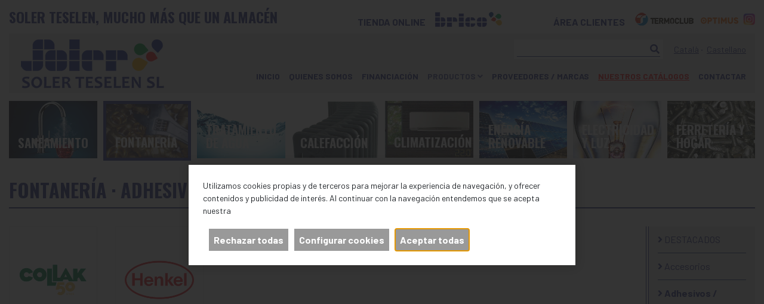

--- FILE ---
content_type: text/html; charset=iso-8859-1
request_url: https://www.solerteselen.cat/es/productos/fontaneria-2/adhesivos--siliconas-16.htm
body_size: 10091
content:
<!doctype html>
<html lang="es" xmlns="http://www.w3.org/1999/xhtml">
<head>
<meta http-equiv="Content-Type" content="text/html; charset=iso-8859-1" />
<meta name="viewport" content="width=device-width, initial-scale=1, maximum-scale=1, user-scalable=no">
<title> Adhesivos y siliconas - Soler Teselen </title>
<meta name="title" content="Adhesivos y siliconas - Soler Teselen" />
<meta name="description" content=" Te asesoramos sobre el producto, las ventajas de cada marca, estamos contigo desde el inicio del proyecto hasta su ejecución. Somos técnicos especializados, tanto en el producto, como en su instalación." />


<meta property="og:title" content="Adhesivos y siliconas - Soler Teselen" />
<meta property="og:description" content=" Te asesoramos sobre el producto, las ventajas de cada marca, estamos contigo desde el inicio del proyecto hasta su ejecución. Somos técnicos especializados, tanto en el producto, como en su instalación." />
<meta property="og:image" content="" />

<link rel="canonical" href="https://www.solerteselen.cat/es/productos/fontaneria-2/adhesivos--siliconas-16.htm">

<link rel="stylesheet" type="text/css" media="screen" href="https://www.solerteselen.cat/byte/includes/js/bootstrap4/bootstrap.min.css" />
<link rel="stylesheet" href="https://use.fontawesome.com/releases/v5.6.3/css/all.css" integrity="sha384-UHRtZLI+pbxtHCWp1t77Bi1L4ZtiqrqD80Kn4Z8NTSRyMA2Fd33n5dQ8lWUE00s/" crossorigin="anonymous">
<link rel="stylesheet" type="text/css" href="https://www.solerteselen.cat/templates/web/css/slick.css" />
<link rel="stylesheet" type="text/css" href="https://www.solerteselen.cat/templates/web/css/slick-theme.css" />
<link href="https://fonts.googleapis.com/css?family=Barlow:300,400,700|Oswald:400,700" rel="stylesheet">
<link rel="stylesheet" type="text/css" href="https://www.solerteselen.cat/templates/web/css/estils.css" />

<link rel="stylesheet" type="text/css" href="https://www.solerteselen.cat/templates/web/css/jquery.fancybox.min.css" />

<script src="https://www.solerteselen.cat/byte/includes/js/bootstrap4/jquery-3.3.1.min.js"></script>
<script src="https://www.solerteselen.cat/byte/includes/js/bootstrap4/popper.min.js"></script>
<script src="https://www.solerteselen.cat/byte/includes/js/bootstrap4/bootstrap.min.js"></script>
<script src="https://www.solerteselen.cat/templates/web/js/slick.min.js" type="text/javascript"></script>
<script src="https://www.solerteselen.cat/byte/includes/js/jquery-validation-1.13.1/jquery.validate.min.js" type="text/javascript"></script>
<script src="https://www.solerteselen.cat/templates/web/js/jquery.fancybox.min.js" type="text/javascript"></script>
<script src="https://www.solerteselen.cat/byte/includes/js/jquery.twbsPagination1.4.1.min.js"></script>
<script src='https://www.google.com/recaptcha/api.js?onload=onloadCallback&render=6Lc2V48UAAAAAHqiLZAcWxvB8mYXacxa1keXmKA_'></script>
<script src="https://www.solerteselen.cat/templates/web/js/javascript.js" type="text/javascript"></script>

<link rel="apple-touch-icon" sizes="60x60" href="https://www.solerteselen.cat/templates/web/img/favicons/apple-touch-icon.png">
<link rel="icon" type="image/png" sizes="32x32" href="https://www.solerteselen.cat/templates/web/img/favicons/favicon-32x32.png">
<link rel="icon" type="image/png" sizes="16x16" href="https://www.solerteselen.cat/templates/web/img/favicons/favicon-16x16.png">
<link rel="manifest" href="https://www.solerteselen.cat/templates/web/img/favicons/site.webmanifest">
<meta name="msapplication-TileColor" content="#ffffff">
<meta name="theme-color" content="#ffffff">

		<script async src="https://www.googletagmanager.com/gtag/js?id=UA-62697077-1"></script>
		<script>
			window.dataLayer = window.dataLayer || [];
			function gtag(){dataLayer.push(arguments);}
			gtag('js', new Date());
			gtag('consent', 'default', {'ad_storage': 'denied','ad_user_data': 'denied','ad_personalization': 'denied','analytics_storage': 'denied',});
			gtag('config', 'UA-142053520-1');
		</script>

		<!-- Google tag (gtag.js) -->
		<script async src="https://www.googletagmanager.com/gtag/js?id=G-RFQ6W9YR7F"></script>
		<script>
		window.dataLayer = window.dataLayer || [];
		function gtag(){dataLayer.push(arguments);}
		gtag('js', new Date());
		gtag('consent', 'default', {'ad_storage': 'denied','ad_user_data': 'denied','ad_personalization': 'denied','analytics_storage': 'denied',});
		gtag('config', 'G-RFQ6W9YR7F');
		</script>
	
</head>
<body>

	<div class="fixed-top-xl">
  <div class="top-blanc d-none d-lg-block">
    <div class="container-fluid">
      <div class="row">
        <div class="col-12 col-md-6 col-xl-5">
          Soler Teselen, mucho más que un almacén        </div>
        <div class="col-12 col-md-6 col-xl-7">
          <div class="row justify-content-between">
            <div class="col-md-auto col-xl-6 text-center">
              <a target="_blank" href="http://bricobotiga.cat/">
                <span class="botiga">Tienda online</span>
                <img src="https://www.solerteselen.cat/templates/web/img/logobrico.png" alt="Bricobotiga">
              </a>
            </div>
            <div class="col-md-auto col-xl-6 text-right">
              <a href="https://area.solerteselen.cat/" class="botiga" target="_blank">Área clientes</a>
              <img src="https://www.solerteselen.cat/templates/web/img/termoclub.png">
              <img src="https://www.solerteselen.cat/templates/web/img/optimus.png">   
              <a href="https://www.instagram.com/solerteselen/" target="_blank" class="d-none d-xl-inline-block"><img src="https://www.solerteselen.cat/templates/web/img/instagram.png" width="20" alt="Instagram Soler Teselen"></a>
            </div>
          </div>
        </div>
      </div>
    </div>
  </div>
  <nav class="navbar navbar-expand-xl navbar-light bg-light">
    <div class="container-fluid">
      <a class="navbar-brand" href="https://www.solerteselen.cat/es/index.htm">
        <img class="img-fluid" alt="SOLER TESELEN" src="https://www.solerteselen.cat/templates/web/img/logo.png">
      </a>
      <button class="navbar-toggler" type="button" data-toggle="collapse" data-target="#navbarContent" aria-controls="navbarContent" aria-expanded="false" aria-label="Toggle navigation">
        <span class="navbar-toggler-icon"></span>
      </button>    
      <div class="d-block text-right margin-top-10">
        <div class="d-none d-xl-block margin-bottom-10">
          <form class="form-inline " id="buscador" method="GET" action="https://www.solerteselen.cat/es/buscador.htm">
	<label class="sr-only" for="buscar">Buscar</label>
	<div class="input-group">
	  <input type="text" class="form-control" id="buscar" name="buscar" placeholder="">
	  <div class="linia-top"></div>
	  <i class="fas fa-search"></i>          
	</div>
</form>          <u><a class="f-size-14 " href="https://www.solerteselen.cat/ca/productes/fontaneria-2/adhesius--silicones-16.htm">Català</a></u>&nbsp;·&nbsp; 
          <u><a class="f-size-14 actiu" href="https://www.solerteselen.cat/es/productos/fontaneria-2/adhesivos--siliconas-16.htm">Castellano</a></u>
        </div>   
        <div class="collapse navbar-collapse" id="navbarContent">
          <ul class="navbar-nav ml-auto">
                        <form class="form-inline d-xl-none" id="buscador" method="GET" action="https://www.solerteselen.cat/es/buscador.htm">
	<label class="sr-only" for="buscar">Buscar</label>
	<div class="input-group">
	  <input type="text" class="form-control" id="buscar" name="buscar" placeholder="">
	  <div class="linia-top"></div>
	  <i class="fas fa-search"></i>          
	</div>
</form>            <li class="nav-item d-lg-none">
              <a class="nav-link c-vermell-1" href="https://area.solerteselen.cat/" target="_blank"><u>Área clientes</u></a>
            </li>
            <li class="nav-item">
              <a class="nav-link " href="https://www.solerteselen.cat/es/index.htm">
                Inicio                    
              </a>
            </li>            
                                                            <li class="nav-item">
                    <a class="nav-link " href="https://www.solerteselen.cat/es/qui-som-1.htm">
                      Quienes somos                    
                    </a>
                  </li>
                                                                <li class="nav-item">
                    <a class="nav-link " href="https://www.solerteselen.cat/es/financament-2.htm">
                      Financiación                    
                    </a>
                  </li>
                                                                                                  <li class="nav-item dropdown">
                <a id="producte-link" class="nav-link actiu" href="https://www.solerteselen.cat/es/productos.htm" id="navbardrop">
                  Productos                  <i class="fas fa-angle-down"></i>
                </a>
                <div class="dropdown-menu">
                  <div class="row padding-lr-15">
                                          <div class="col col-sm-3">
                        <a class="dropdown-item" href="https://www.solerteselen.cat/es/productos/sanejament-1.htm">
                          <b>Saneamiento</b>
                        </a>
                                                                              <a class="dropdown-item" href="https://www.solerteselen.cat/es/productos/sanejament-1/destacats-99.htm">DESTACADOS</a>                  
                                                      <a class="dropdown-item" href="https://www.solerteselen.cat/es/productos/sanejament-1/accesorios-12.htm">Accesorios</a>                  
                                                      <a class="dropdown-item" href="https://www.solerteselen.cat/es/productos/sanejament-1/fregaderos-13.htm">Fregaderos</a>                  
                                                      <a class="dropdown-item" href="https://www.solerteselen.cat/es/productos/sanejament-1/aixetes-1.htm">Grifería</a>                  
                                                      <a class="dropdown-item" href="https://www.solerteselen.cat/es/productos/sanejament-1/canalitzacio-3.htm">Mamparas</a>                  
                                                      <a class="dropdown-item" href="https://www.solerteselen.cat/es/productos/sanejament-1/flexos-7.htm">Mobiliario baño</a>                  
                                                      <a class="dropdown-item" href="https://www.solerteselen.cat/es/productos/sanejament-1/mobiliario-bano-110.htm">Mobiliario baño</a>                  
                                                      <a class="dropdown-item" href="https://www.solerteselen.cat/es/productos/sanejament-1/valvules-8.htm">Sanitarios</a>                  
                                                      <a class="dropdown-item" href="https://www.solerteselen.cat/es/productos/sanejament-1/xxx-9.htm">Trituradores</a>                  
                                                                        </div>
                                          <div class="col col-sm-3">
                        <a class="dropdown-item" href="https://www.solerteselen.cat/es/productos/fontaneria-2.htm">
                          <b>Fontanería</b>
                        </a>
                                                                              <a class="dropdown-item" href="https://www.solerteselen.cat/es/productos/fontaneria-2/destacados-100.htm">DESTACADOS</a>                  
                                                      <a class="dropdown-item" href="https://www.solerteselen.cat/es/productos/fontaneria-2/accesorios-15.htm">Accesorios</a>                  
                                                      <a class="dropdown-item" href="https://www.solerteselen.cat/es/productos/fontaneria-2/adhesivos--siliconas-16.htm">Adhesivos / Siliconas</a>                  
                                                      <a class="dropdown-item" href="https://www.solerteselen.cat/es/productos/fontaneria-2/bombas-de-agua-grupos-de-presion-17.htm">Bombeo de agua</a>                  
                                                      <a class="dropdown-item" href="https://www.solerteselen.cat/es/productos/fontaneria-2/contadores-baterias-de-agua-18.htm">Contadores y baterias</a>                  
                                                      <a class="dropdown-item" href="https://www.solerteselen.cat/es/productos/fontaneria-2/contraincendio-19.htm">Contraincendio</a>                  
                                                      <a class="dropdown-item" href="https://www.solerteselen.cat/es/productos/fontaneria-2/depositos-20.htm">Depósitos</a>                  
                                                      <a class="dropdown-item" href="https://www.solerteselen.cat/es/productos/fontaneria-2/sumideros-rejas-106.htm">Sumideros y rejillas</a>                  
                                                      <a class="dropdown-item" href="https://www.solerteselen.cat/es/productos/fontaneria-2/fijaciones-21.htm">Fijaciones</a>                  
                                                      <a class="dropdown-item" href="https://www.solerteselen.cat/es/productos/fontaneria-2/riego-22.htm">Riego</a>                  
                                                      <a class="dropdown-item" href="https://www.solerteselen.cat/es/productos/fontaneria-2/sifones-23.htm">Sifones, Boyas y Flotadores</a>                  
                                                      <a class="dropdown-item" href="https://www.solerteselen.cat/es/productos/fontaneria-2/tubos-fittings-24.htm">Tubos, Fittings, PVC</a>                  
                                                      <a class="dropdown-item" href="https://www.solerteselen.cat/es/productos/fontaneria-2/valvulas-25.htm">Valvuleria</a>                  
                                                                        </div>
                                          <div class="col col-sm-3">
                        <a class="dropdown-item" href="https://www.solerteselen.cat/es/productos/tractament-daigua-3.htm">
                          <b>Tratamiento de Agua</b>
                        </a>
                                                                              <a class="dropdown-item" href="https://www.solerteselen.cat/es/productos/tractament-daigua-3/destacados-101.htm">DESTACADOS</a>                  
                                                      <a class="dropdown-item" href="https://www.solerteselen.cat/es/productos/tractament-daigua-3/accesorios-36.htm">Accesorios</a>                  
                                                      <a class="dropdown-item" href="https://www.solerteselen.cat/es/productos/tractament-daigua-3/aguas-residuales-105.htm">Aguas Residuales</a>                  
                                                      <a class="dropdown-item" href="https://www.solerteselen.cat/es/productos/tractament-daigua-3/descalcificadores-osmosis-27.htm">Descalcificadores</a>                  
                                                      <a class="dropdown-item" href="https://www.solerteselen.cat/es/productos/tractament-daigua-3/desnitrificacion-33.htm">Desnitrificación</a>                  
                                                      <a class="dropdown-item" href="https://www.solerteselen.cat/es/productos/tractament-daigua-3/electrolisis-salina-35.htm">Electrolisis Salina</a>                  
                                                      <a class="dropdown-item" href="https://www.solerteselen.cat/es/productos/tractament-daigua-3/esterilizacion-34.htm">Esterilización</a>                  
                                                      <a class="dropdown-item" href="https://www.solerteselen.cat/es/productos/tractament-daigua-3/filtracion-28.htm">Filtración</a>                  
                                                      <a class="dropdown-item" href="https://www.solerteselen.cat/es/productos/tractament-daigua-3/osmosis-32.htm">Osmosis</a>                  
                                                      <a class="dropdown-item" href="https://www.solerteselen.cat/es/productos/tractament-daigua-3/piscina-productos-29.htm">Piscina y productos</a>                  
                                                                        </div>
                                          <div class="col col-sm-3">
                        <a class="dropdown-item" href="https://www.solerteselen.cat/es/productos/calefaccio-4.htm">
                          <b>Calefacción</b>
                        </a>
                                                                              <a class="dropdown-item" href="https://www.solerteselen.cat/es/productos/calefaccio-4/destacados-103.htm">DESTACADOS</a>                  
                                                      <a class="dropdown-item" href="https://www.solerteselen.cat/es/productos/calefaccio-4/accesorios-37.htm">Accesorios</a>                  
                                                      <a class="dropdown-item" href="https://www.solerteselen.cat/es/productos/calefaccio-4/accesorios-gas-38.htm">Accesorios Gas</a>                  
                                                      <a class="dropdown-item" href="https://www.solerteselen.cat/es/productos/calefaccio-4/acs-39.htm">ACS</a>                  
                                                      <a class="dropdown-item" href="https://www.solerteselen.cat/es/productos/calefaccio-4/aislamiento-40.htm">Aislamiento</a>                  
                                                      <a class="dropdown-item" href="https://www.solerteselen.cat/es/productos/calefaccio-4/calderas-41.htm">Calderas</a>                  
                                                      <a class="dropdown-item" href="https://www.solerteselen.cat/es/productos/calefaccio-4/calefaccion-industrial-97.htm">Calefacción Industrial</a>                  
                                                      <a class="dropdown-item" href="https://www.solerteselen.cat/es/productos/calefaccio-4/calefactores-50.htm">Calefactores</a>                  
                                                      <a class="dropdown-item" href="https://www.solerteselen.cat/es/productos/calefaccio-4/quemadores-42.htm">Quemadores</a>                  
                                                      <a class="dropdown-item" href="https://www.solerteselen.cat/es/productos/calefaccio-4/depositos-43.htm">Depósitos e Intercambiadores</a>                  
                                                      <a class="dropdown-item" href="https://www.solerteselen.cat/es/productos/calefaccio-4/evacuacion-humos-44.htm">Evacuación humos</a>                  
                                                      <a class="dropdown-item" href="https://www.solerteselen.cat/es/productos/calefaccio-4/radiadoresemisores-45.htm">Radiadores/Emisores</a>                  
                                                      <a class="dropdown-item" href="https://www.solerteselen.cat/es/productos/calefaccio-4/toalleros-46.htm">Toalleros</a>                  
                                                      <a class="dropdown-item" href="https://www.solerteselen.cat/es/productos/calefaccio-4/suelo-radiante-47.htm">Suelo radiante</a>                  
                                                      <a class="dropdown-item" href="https://www.solerteselen.cat/es/productos/calefaccio-4/termostatos-48.htm">Termostatos</a>                  
                                                      <a class="dropdown-item" href="https://www.solerteselen.cat/es/productos/calefaccio-4/depositos-expansion-49.htm">Vaso Expansión</a>                  
                                                                        </div>
                                          <div class="col col-sm-3">
                        <a class="dropdown-item" href="https://www.solerteselen.cat/es/productos/climatizacio-5.htm">
                          <b>Climatización</b>
                        </a>
                                                                              <a class="dropdown-item" href="https://www.solerteselen.cat/es/productos/climatizacio-5/destacados-104.htm">DESTACADOS</a>                  
                                                      <a class="dropdown-item" href="https://www.solerteselen.cat/es/productos/climatizacio-5/accesorios-63.htm">Accesorios</a>                  
                                                      <a class="dropdown-item" href="https://www.solerteselen.cat/es/productos/climatizacio-5/aaclimatizacion-64.htm">A.A./Climatización</a>                  
                                                      <a class="dropdown-item" href="https://www.solerteselen.cat/es/productos/climatizacio-5/humidificadores-68.htm">Des/Humidificadores</a>                  
                                                      <a class="dropdown-item" href="https://www.solerteselen.cat/es/productos/climatizacio-5/evaporadoras-65.htm">Evaporadoras</a>                  
                                                      <a class="dropdown-item" href="https://www.solerteselen.cat/es/productos/climatizacio-5/fan-coils-98.htm">Fan-Coils</a>                  
                                                      <a class="dropdown-item" href="https://www.solerteselen.cat/es/productos/climatizacio-5/enfriadoras-66.htm">Enfriadoras</a>                  
                                                      <a class="dropdown-item" href="https://www.solerteselen.cat/es/productos/climatizacio-5/ventilacion-67.htm">Ventilación</a>                  
                                                                        </div>
                                          <div class="col col-sm-3">
                        <a class="dropdown-item" href="https://www.solerteselen.cat/es/productos/energies-renovables-6.htm">
                          <b>Energía renovable</b>
                        </a>
                                                                              <a class="dropdown-item" href="https://www.solerteselen.cat/es/productos/energies-renovables-6/destacados-102.htm">DESTACADOS</a>                  
                                                      <a class="dropdown-item" href="https://www.solerteselen.cat/es/productos/energies-renovables-6/accesorios-69.htm">Accesorios</a>                  
                                                      <a class="dropdown-item" href="https://www.solerteselen.cat/es/productos/energies-renovables-6/aerotermia-70.htm">Aerotermia</a>                  
                                                      <a class="dropdown-item" href="https://www.solerteselen.cat/es/productos/energies-renovables-6/biomasa-71.htm">Biomasa</a>                  
                                                      <a class="dropdown-item" href="https://www.solerteselen.cat/es/productos/energies-renovables-6/bombas-de-calor-72.htm">Bombas de calor</a>                  
                                                      <a class="dropdown-item" href="https://www.solerteselen.cat/es/productos/energies-renovables-6/energia-fotovoltaica-73.htm">Energía fotovoltaica</a>                  
                                                      <a class="dropdown-item" href="https://www.solerteselen.cat/es/productos/energies-renovables-6/energia-solar-74.htm">Energía solar</a>                  
                                                      <a class="dropdown-item" href="https://www.solerteselen.cat/es/productos/energies-renovables-6/geotermia-107.htm">Geotermia</a>                  
                                                      <a class="dropdown-item" href="https://www.solerteselen.cat/es/productos/energies-renovables-6/vasos-expansion-75.htm">Vaso Expansión</a>                  
                                                                        </div>
                                          <div class="col col-sm-3">
                        <a class="dropdown-item" href="https://www.solerteselen.cat/es/productos/material-electric-i-illuminacio-7.htm">
                          <b>Electricidad y Luz</b>
                        </a>
                                                                              <a class="dropdown-item" href="https://www.solerteselen.cat/es/productos/material-electric-i-illuminacio-7/accesorios-76.htm">Accesorios</a>                  
                                                      <a class="dropdown-item" href="https://www.solerteselen.cat/es/productos/material-electric-i-illuminacio-7/aparamenta-industrial-77.htm">Aparamenta industrial</a>                  
                                                      <a class="dropdown-item" href="https://www.solerteselen.cat/es/productos/material-electric-i-illuminacio-7/cable-electrico-tubo-78.htm">Cable eléctr., tubo y canales</a>                  
                                                      <a class="dropdown-item" href="https://www.solerteselen.cat/es/productos/material-electric-i-illuminacio-7/cajas-armarios-79.htm">Cajas y armarios</a>                  
                                                      <a class="dropdown-item" href="https://www.solerteselen.cat/es/productos/material-electric-i-illuminacio-7/domotica-80.htm">Domótica</a>                  
                                                      <a class="dropdown-item" href="https://www.solerteselen.cat/es/productos/material-electric-i-illuminacio-7/downlights-leds-81.htm">Downlights y Leds</a>                  
                                                      <a class="dropdown-item" href="https://www.solerteselen.cat/es/productos/material-electric-i-illuminacio-7/enchufes-mecanismos-82.htm">Enchufes y mecanismos</a>                  
                                                      <a class="dropdown-item" href="https://www.solerteselen.cat/es/productos/material-electric-i-illuminacio-7/iluminacion-83.htm">Iluminación</a>                  
                                                      <a class="dropdown-item" href="https://www.solerteselen.cat/es/productos/material-electric-i-illuminacio-7/imagen--sonido--telefonia-109.htm">Imagen / Sonido / Telefonía</a>                  
                                                      <a class="dropdown-item" href="https://www.solerteselen.cat/es/productos/material-electric-i-illuminacio-7/recarga-vehiculos-108.htm">Recarga vehículos eléctricos</a>                  
                                                                        </div>
                                          <div class="col col-sm-3">
                        <a class="dropdown-item" href="https://www.solerteselen.cat/es/productos/ferreteria-8.htm">
                          <b>Ferretería y Hogar</b>
                        </a>
                                                                              <a class="dropdown-item" href="https://www.solerteselen.cat/es/productos/ferreteria-8/acc-fontaneria-58.htm">Accesorios</a>                  
                                                      <a class="dropdown-item" href="https://www.solerteselen.cat/es/productos/ferreteria-8/adhesivos--siliconas-61.htm">Adhesivos / Siliconas</a>                  
                                                      <a class="dropdown-item" href="https://www.solerteselen.cat/es/productos/ferreteria-8/automovil-85.htm">Automóvil</a>                  
                                                      <a class="dropdown-item" href="https://www.solerteselen.cat/es/productos/ferreteria-8/bano-86.htm">Baño</a>                  
                                                      <a class="dropdown-item" href="https://www.solerteselen.cat/es/productos/ferreteria-8/bombas-de-agua-96.htm">Bombas de Agua</a>                  
                                                      <a class="dropdown-item" href="https://www.solerteselen.cat/es/productos/ferreteria-8/construccion-88.htm">Construcción</a>                  
                                                      <a class="dropdown-item" href="https://www.solerteselen.cat/es/productos/ferreteria-8/decoracion-89.htm">Decoración</a>                  
                                                      <a class="dropdown-item" href="https://www.solerteselen.cat/es/productos/ferreteria-8/drogueria-60.htm">Droguería i Limpieza</a>                  
                                                      <a class="dropdown-item" href="https://www.solerteselen.cat/es/productos/ferreteria-8/herramientas-52.htm">Herramientas / Medición</a>                  
                                                      <a class="dropdown-item" href="https://www.solerteselen.cat/es/productos/ferreteria-8/electrodomesticos-30.htm">Electrodomésticos</a>                  
                                                      <a class="dropdown-item" href="https://www.solerteselen.cat/es/productos/ferreteria-8/electronica-90.htm">Electrónica / Informática</a>                  
                                                      <a class="dropdown-item" href="https://www.solerteselen.cat/es/productos/ferreteria-8/escaleras-91.htm">Escaleras y Estanterias</a>                  
                                                      <a class="dropdown-item" href="https://www.solerteselen.cat/es/productos/ferreteria-8/camping-87.htm">Estufas</a>                  
                                                      <a class="dropdown-item" href="https://www.solerteselen.cat/es/productos/ferreteria-8/herrajes-57.htm">Ferretería</a>                  
                                                      <a class="dropdown-item" href="https://www.solerteselen.cat/es/productos/ferreteria-8/fijaciones-31.htm">Fijaciones y tornillería</a>                  
                                                      <a class="dropdown-item" href="https://www.solerteselen.cat/es/productos/ferreteria-8/carpinteria-92.htm">Carpintería</a>                  
                                                      <a class="dropdown-item" href="https://www.solerteselen.cat/es/productos/ferreteria-8/industrial-93.htm">Industrial</a>                  
                                                      <a class="dropdown-item" href="https://www.solerteselen.cat/es/productos/ferreteria-8/jardin-51.htm">Jardín / Camping</a>                  
                                                      <a class="dropdown-item" href="https://www.solerteselen.cat/es/productos/ferreteria-8/maquiaria-53.htm">Maquiaria</a>                  
                                                      <a class="dropdown-item" href="https://www.solerteselen.cat/es/productos/ferreteria-8/menage-94.htm">Menaje</a>                  
                                                      <a class="dropdown-item" href="https://www.solerteselen.cat/es/productos/ferreteria-8/ordenacio-62.htm">Ordenació</a>                  
                                                      <a class="dropdown-item" href="https://www.solerteselen.cat/es/productos/ferreteria-8/pintura-59.htm">Pintura</a>                  
                                                      <a class="dropdown-item" href="https://www.solerteselen.cat/es/productos/ferreteria-8/piscina-productos-95.htm">Piscina y productos</a>                  
                                                      <a class="dropdown-item" href="https://www.solerteselen.cat/es/productos/ferreteria-8/seguridad-54.htm">Seguridad y  vestuario</a>                  
                                                                        </div>
                                      </div>              
                </div>
              </li>
                        <li class="nav-item">
              <a class="nav-link " href="https://www.solerteselen.cat/es/proveedores-marcas.htm">Proveedores / Marcas</a>
            </li>
            <li class="nav-item d-xl-none">
              <a href="https://www.bricobotiga.cat/" target="_blank" class="nav-link d-flex align-items-center justify-content-end">Bricobotiga online <i class="ml-3 fas fa-shopping-cart"></i></a>
            </li>
            <li class="nav-item">
              <a class="nav-link c-vermell-1" href="https://www.solerteselen.cat/es/nuestros-catalogos-3.htm"><u>NUESTROS CATÁLOGOS</u></a>
            </li>
            <li class="nav-item">
              <a class="nav-link " href="https://www.solerteselen.cat/es/contactar.htm">Contactar</a>
            </li>
            
          </ul>
        </div>
      </div>
    </div>
  </nav>
</div>				<div class="container-fluid">
		<div class="row gutters-5">
							<div class="col-6 col-md-3 col-lg">
					<a class="d-block" href="https://www.solerteselen.cat/es/productos/sanejament-1.htm">
						<div class="img-block-2 ">				
															<img class="img-fluid" src="https://www.solerteselen.cat/img/galeria/imatge_sanejament_575x375-1.jpg">
														<div class="titol"><b>Saneamiento</b></div>
													</div>
					</a>				
				</div>	
							<div class="col-6 col-md-3 col-lg">
					<a class="d-block" href="https://www.solerteselen.cat/es/productos/fontaneria-2.htm">
						<div class="img-block-2 actiu">				
															<img class="img-fluid" src="https://www.solerteselen.cat/img/galeria/foto_botiga_575x375-2.jpg">
														<div class="titol"><b>Fontanería</b></div>
														<div class="capa-actiu"></div>
													</div>
					</a>				
				</div>	
							<div class="col-6 col-md-3 col-lg">
					<a class="d-block" href="https://www.solerteselen.cat/es/productos/tractament-daigua-3.htm">
						<div class="img-block-2 ">				
															<img class="img-fluid" src="https://www.solerteselen.cat/img/galeria/imatge_aigua_575x375-3.jpg">
														<div class="titol"><b>Tratamiento de Agua</b></div>
													</div>
					</a>				
				</div>	
							<div class="col-6 col-md-3 col-lg">
					<a class="d-block" href="https://www.solerteselen.cat/es/productos/calefaccio-4.htm">
						<div class="img-block-2 ">				
															<img class="img-fluid" src="https://www.solerteselen.cat/img/galeria/imatge_calefaccio_575x375-4.jpg">
														<div class="titol"><b>Calefacción</b></div>
													</div>
					</a>				
				</div>	
							<div class="col-6 col-md-3 col-lg">
					<a class="d-block" href="https://www.solerteselen.cat/es/productos/climatizacio-5.htm">
						<div class="img-block-2 ">				
															<img class="img-fluid" src="https://www.solerteselen.cat/img/galeria/imatges_clima_4_575x375-5.jpg">
														<div class="titol"><b>Climatización</b></div>
													</div>
					</a>				
				</div>	
							<div class="col-6 col-md-3 col-lg">
					<a class="d-block" href="https://www.solerteselen.cat/es/productos/energies-renovables-6.htm">
						<div class="img-block-2 ">				
															<img class="img-fluid" src="https://www.solerteselen.cat/img/galeria/imatge_energia-solar_575x375-6.jpg">
														<div class="titol"><b>Energía renovable</b></div>
													</div>
					</a>				
				</div>	
							<div class="col-6 col-md-3 col-lg">
					<a class="d-block" href="https://www.solerteselen.cat/es/productos/material-electric-i-illuminacio-7.htm">
						<div class="img-block-2 ">				
															<img class="img-fluid" src="https://www.solerteselen.cat/img/galeria/imatge_electricitat_575x375-7.jpg">
														<div class="titol"><b>Electricidad y Luz</b></div>
													</div>
					</a>				
				</div>	
							<div class="col-6 col-md-3 col-lg">
					<a class="d-block" href="https://www.solerteselen.cat/es/productos/ferreteria-8.htm">
						<div class="img-block-2 ">				
															<img class="img-fluid" src="https://www.solerteselen.cat/img/galeria/imatge_ferreteria_575x375-8.jpg">
														<div class="titol"><b>Ferretería y Hogar</b></div>
													</div>
					</a>				
				</div>	
					</div>
	</div>
<div class="container-fluid titol-seccio">
	<div class="row">
		<div class="col-12">
			<h1>Fontanería &middot; Adhesivos / Siliconas</h1>
		</div>
	</div>
</div>		<div class="container-fluid">		
	<div class="row">
					<div class="col-12 col-md-9 col-xl-10">
				<div class="row">
											<div class="col-6 col-md-4 col-xl-2">
							<div class="proveidor">
																	<a class="block-img" href="https://www.solerteselen.cat/es/productos/fontaneria-2/adhesivos--siliconas-16/collak-21.htm">
										<img class="img-fluid" src="https://www.solerteselen.cat/img/galeria/collak_logo_2025-21.png">
									</a>
																<a href="https://www.solerteselen.cat/es/productos/fontaneria-2/adhesivos--siliconas-16/collak-21.htm">
									<span class="nom">Collak</span>
								</a>
							</div>		
						</div>	
											<div class="col-6 col-md-4 col-xl-2">
							<div class="proveidor">
																	<a class="block-img" href="https://www.solerteselen.cat/es/productos/fontaneria-2/adhesivos--siliconas-16/henkel-49.htm">
										<img class="img-fluid" src="https://www.solerteselen.cat/img/galeria/henkel-logo-49.png">
									</a>
																<a href="https://www.solerteselen.cat/es/productos/fontaneria-2/adhesivos--siliconas-16/henkel-49.htm">
									<span class="nom">Henkel</span>
								</a>
							</div>		
						</div>	
									</div>
			</div>
				
					<div class="col-12 col-md-3 col-xl-2 ml-auto">
				<div class="categories-productes-block">
					<div class="categories-productes">
																																	<div class="link ">
									<i class="fas fa-angle-right"></i>
									<a href="https://www.solerteselen.cat/es/productos/fontaneria-2/destacados-100.htm">
										DESTACADOS									</a>
								</div>
															<div class="link ">
									<i class="fas fa-angle-right"></i>
									<a href="https://www.solerteselen.cat/es/productos/fontaneria-2/accesorios-15.htm">
										Accesorios									</a>
								</div>
															<div class="link actiu">
									<i class="fas fa-angle-right"></i>
									<a href="https://www.solerteselen.cat/es/productos/fontaneria-2/adhesivos--siliconas-16.htm">
										Adhesivos / Siliconas									</a>
								</div>
															<div class="link ">
									<i class="fas fa-angle-right"></i>
									<a href="https://www.solerteselen.cat/es/productos/fontaneria-2/bombas-de-agua-grupos-de-presion-17.htm">
										Bombeo de agua									</a>
								</div>
															<div class="link ">
									<i class="fas fa-angle-right"></i>
									<a href="https://www.solerteselen.cat/es/productos/fontaneria-2/contadores-baterias-de-agua-18.htm">
										Contadores y baterias									</a>
								</div>
															<div class="link ">
									<i class="fas fa-angle-right"></i>
									<a href="https://www.solerteselen.cat/es/productos/fontaneria-2/contraincendio-19.htm">
										Contraincendio									</a>
								</div>
															<div class="link ">
									<i class="fas fa-angle-right"></i>
									<a href="https://www.solerteselen.cat/es/productos/fontaneria-2/depositos-20.htm">
										Depósitos									</a>
								</div>
															<div class="link ">
									<i class="fas fa-angle-right"></i>
									<a href="https://www.solerteselen.cat/es/productos/fontaneria-2/sumideros-rejas-106.htm">
										Sumideros y rejillas									</a>
								</div>
															<div class="link ">
									<i class="fas fa-angle-right"></i>
									<a href="https://www.solerteselen.cat/es/productos/fontaneria-2/fijaciones-21.htm">
										Fijaciones									</a>
								</div>
															<div class="link ">
									<i class="fas fa-angle-right"></i>
									<a href="https://www.solerteselen.cat/es/productos/fontaneria-2/riego-22.htm">
										Riego									</a>
								</div>
															<div class="link ">
									<i class="fas fa-angle-right"></i>
									<a href="https://www.solerteselen.cat/es/productos/fontaneria-2/sifones-23.htm">
										Sifones, Boyas y Flotadores									</a>
								</div>
															<div class="link ">
									<i class="fas fa-angle-right"></i>
									<a href="https://www.solerteselen.cat/es/productos/fontaneria-2/tubos-fittings-24.htm">
										Tubos, Fittings, PVC									</a>
								</div>
															<div class="link ">
									<i class="fas fa-angle-right"></i>
									<a href="https://www.solerteselen.cat/es/productos/fontaneria-2/valvulas-25.htm">
										Valvuleria									</a>
								</div>
								
											</div>
				</div>				
			</div>
		
	</div>
</div>	<div class="container-fluid">
	<footer>
		<div class="col-12">
			<div class="row">
				<div class="col-12 col-lg-9">
																		<a href="https://www.solerteselen.cat/es/qui-som-1.htm">
								Quienes somos									
							</a>
							<span> - </span>
													<a href="https://www.solerteselen.cat/es/financament-2.htm">
								Financiación									
							</a>
							<span> - </span>
													<a href="https://www.solerteselen.cat/es/nuestros-catalogos-3.htm">
								NUESTROS CATÁLOGOS									
							</a>
							<span> - </span>
																						<a href="https://www.solerteselen.cat/es/_PRODUCTOS_LINK.htm">Productos</a>
						<span> - </span>
										<a href="https://www.solerteselen.cat/es/proveedores-marcas.htm">Proveedores / Marcas</a>
					<span> - </span>
					<a href="https://www.solerteselen.cat/es/contactar.htm">Contactar</a>
				</div>
				<div class="col-12 col-lg-3 text-md-right">
																								<a href="https://www.solerteselen.cat/es/aviso-legal.htm">
								Aviso Legal							</a>
														<span> - </span>
																				<a href="https://www.solerteselen.cat/es/politica-de-cookies.htm">
								Política de cookies							</a>
																						</div>
			</div>	
		</div>
	</footer>
</div>
				<style>
		
.capaCookies { z-index: 99999;
    background-color: #fff; padding-top: 15px; padding-bottom: 15px;
    box-shadow: 0px 0px 15px 0px rgba(22, 21, 12, 0.23); }
.capaCookies .fancybox-close-small{ display: none; }
  button.cookies-ok, button.cookies-config, button.cookies-ko,button.cookies-accept { float: right; display: inline-block; padding-left: 8px; padding-right: 8px;
    background-color: #999; color: #ffffff; font-weight: bold; text-align: center;
    line-height: 35px; border-radius: 5px; border: none; margin-left: 10px}
  
  .div-list-cookies table, .table-titol-cookies { font-size: 12px}
  
  .input-switch { margin-top: 8px}
  .input-switch > input[type="checkbox"] {
    display: none;   
  }
  
  .input-switch > label {
    cursor: pointer;
    height: 0px;
    position: relative; 
    width: 25px;  
  }
  
  .input-switch > label::before {
    background: rgb(0, 0, 0);
    box-shadow: inset 0px 0px 10px rgba(0, 0, 0, 0.5);
    border-radius: 15px;
    content: '';
    height: 20px;
    margin-top: -8px;
    position:absolute;
    opacity: 0.3;
    transition: all 0.4s ease-in-out;
    width: 40px;
  }
  .input-switch > label::after {
    background: rgb(255, 255, 255);
    border-radius: 16px;
    box-shadow: 0px 0px 5px rgba(0, 0, 0, 0.3);
    content: '';
    height: 17px;
    left: 0px;
    margin-top: -3.5px;
    position: absolute;
    top: -3.5px;
    transition: all 0.3s ease-in-out;
    width: 17px;
  }
  .input-switch > input[type="checkbox"]:checked + label::before {
    background: inherit;
    opacity: 0.5;
  }
  .input-switch > input[type="checkbox"]:checked + label::after {
    background: inherit;
    left: 20px;
  }
  .textCookies{font-size: 14px;}
  .titol-cookies { font-size: 18px; cursor: pointer; display: block; line-height: 3rem}
  .text-cookies { padding: 1rem 0; font-size: 20px; border-bottom: 2px solid #dedede}
  .paddingTop{padding-top: 15px;}
  button.cookies-ok{ background-color: #999;}
  
  @media (max-width: 992px){
    button.cookies-ok, button.cookies-accept, button.cookies-ko,button.cookies-config {font-size: 14px; margin-bottom: 5px;}
  }

  .invisible{display: none;}
  .desinvisble{display: none;}
  
  @media(min-width: 600px){
      .desinvisble{display: none;}
      .invisible{display: block;}
      
  }
  @media(max-width:768px){
    button.cookies-ok, button.cookies-accept, button.cookies-ko,button.cookies-config {width: 100%;}
    .titol-cookies{padding-left: 10px;}
  }
  .textCookies1{font-size: 12px;}
  .marginButton{margin-top: 3%;margin-left: auto;}
  .capaCookies button{margin-top: 10px;}
  tr.text{width: 100%; border: none!important;}
  tr.text td{width: 100%; border: none!important;}
  .marginsTop{margin-bottom: 10px;}
  table.table>tbody>tr>td, .table>tbody>tr>th{
    padding-left: 0px;
  }
  button.cookies-ok,button.cookies-ko,button.cookies-accept,button.cookies-config{border-radius: 0px!important;}
  .label-info {
    background-color: #999!important;
  }
  .mt-10{margin-top: 15px;}
  .capaCookies .text{font-size: 14px;}
	</style>
	<div id="capaCookiesConfig" class="capaCookies" style="display: none;">
		<div class="container" style="max-width: 600px">
			<div class="row">

				<div class="col-xs-12 margin-bottom-10 textCookies">
					Utilizamos cookies propias y de terceros para mejorar la experiencia de navegaci&oacute;n, y ofrecer contenidos y publicidad de inter&eacute;s. Al continuar con la navegaci&oacute;n entendemos que se acepta nuestra				</div>
				<div class="col-xs-12 ">
				<div class="div-list-cookies">
    <a name="list-cookies"></a>
    <div class="row table-titol-cookies">
        <div class="col-1 mt-10 clearfix"><div class="input-switch "><input type="checkbox" checked id="cookiestecniques" class="custom-control-input" disabled><label for="cookiestecniques" class="label-info"></label></div><div class=""></div></div>

        <div class="col-10 text-uppercase">
            <a onclick="$('#table-tecniques-modal').slideToggle()" class="titol-cookies"> <b>Necesarias</b></a>
        </div>
        <div class="col-12 col-md-10 offset-md-1 marginsTop">Son aquellas que permiten al usuario la navegación a través de una página web, plataforma o aplicación y la utilización de las diferentes opciones o servicios que en ella existan.</div>
    </div>

    <div class="row">
        <div class="col-12 col-md-10 offset-md-1">
            <table class="table" id="table-tecniques-modal" style="display: none">

                <tbody>
                                            <tr>
                            <th>solerteselen.cat</th>
                            <th>avis-cookies</th>
                            <th>1 año</th>
                        </tr>
                        <tr class="text">
                            <td class="text" colspan="3">Cookie necesaria para la utilizaci&oacute;n de las opciones y servicios del sitio web.</td>
                        </tr>
                                            <tr>
                            <th>solerteselen.cat</th>
                            <th>PHPSESSID</th>
                            <th>16 días</th>
                        </tr>
                        <tr class="text">
                            <td class="text" colspan="3">Cookies generada por las aplicaciones basadas en el lenguaje PHP. Se trata de un identificador de prop&oacute;sito general usado para mantener las variables de sesi&oacute;n de usuario. Normalmente es un n&uacute;mero generado al azar, c&oacute;mo se utiliza puede ser espec&iacute;fica para el sitio, pero un buen ejemplo es el mantenimiento de una sesi&oacute;n iniciada en el estado de un usuario entre las p&aacute;ginas.</td>
                        </tr>
                                            <tr>
                            <th>google.com</th>
                            <th>CONSENT</th>
                            <th>17 años</th>
                        </tr>
                        <tr class="text">
                            <td class="text" colspan="3">Rastreador de consentimiento de cookies de Google.</td>
                        </tr>
                                            <tr>
                            <th>google.com</th>
                            <th>SEARCH_SAMESITE</th>
                            <th>6 meses</th>
                        </tr>
                        <tr class="text">
                            <td class="text" colspan="3">SameSite evita que el navegador env&iacute;e esta cookie junto con las solicitudes entre sitios. El objetivo principal es mitigar el riesgo de fuga de informaci&oacute;n de origen cruzado. Tambi&eacute;n proporciona cierta protecci&oacute;n contra ataques de falsificaci&oacute;n de solicitudes entre sitios.</td>
                        </tr>
                                            <tr>
                            <th>google.com</th>
                            <th>_GRECAPTCHA </th>
                            <th>5 meses</th>
                        </tr>
                        <tr class="text">
                            <td class="text" colspan="3">El servicio recaptcha de Google establece esta cookie para identificar bots y proteger el sitio web contra ataques de spam maliciosos.</td>
                        </tr>
                                    </tbody>
            </table>
        </div>
    </div>

            <div class="row table-titol-cookies">
            <div class="col-1 mt-10 clearfix">
                <div class="input-switch">
                    <input  type="checkbox" id="cookies-analitiques" onclick="canviaCookie('analitiques');" class="custom-control-input"><label for="cookies-analitiques" class="label-info"></label>
                </div>
            </div>

            <div class="col-10 text-uppercase">
                <a onclick="$('#table-analitiques-modal').slideToggle()" class="titol-cookies"> <b>Analíticas</b></a>
            </div>
            <div class="col-12 col-md-10 offset-md-1 marginsTop">Son aquellas que permiten al responsable de las mismas el seguimiento y análisis del comportamiento de los usuarios de los sitios web a los que están vinculadas.</div>
        </div>
        <div class="row">
            <div class="col-12 col-md-10 offset-md-1">
                <table class="table" id="table-analitiques-modal" style="display: none">

                    <tbody>
                                                    <tr>
                                <th>solerteselen.cat</th>
                                <th>_ga_352RTC0XQ1</th>
                                <th>2 años</th>

                            </tr>
                            <tr class="text">
                                <td class="text" colspan="3">Esta cookie es instalada por Google Analytics.</td>
                            </tr>
                                                    <tr>
                                <th>solerteselen.cat</th>
                                <th>_gid</th>
                                <th>24 horas</th>

                            </tr>
                            <tr class="text">
                                <td class="text" colspan="3">Se utilizan para identificar a los usuarios.</td>
                            </tr>
                                                    <tr>
                                <th>solerteselen.cat</th>
                                <th>_ga</th>
                                <th>2 años</th>

                            </tr>
                            <tr class="text">
                                <td class="text" colspan="3">La cookie _ga, instalada por Google Analytics, calcula los datos de visitantes, sesiones y campa&ntilde;as y tambi&eacute;n realiza un seguimiento del uso del sitio para el informe anal&iacute;tico del sitio. La cookie almacena informaci&oacute;n de forma an&oacute;nima y asigna un n&uacute;mero generado aleatoriamente para reconocer a visitantes &uacute;nicos.</td>
                            </tr>
                                            </tbody>
                </table>
            </div>
        </div>
    
            <div class="row table-titol-cookies">
            <div class="col-1 mt-10 clearfix">
                <div class="input-switch ">
                    <input  type="checkbox" id="cookies-publicitaries" onclick="canviaCookie('publicitaries');" class="custom-control-input"><label for="cookies-publicitaries" class="label-info"></label>
                </div>
            </div>

            <div class="col-10 text-uppercase">
                <a onclick="$('#table-publicitaries-modal').slideToggle()" class="titol-cookies"> <b>Publicitarias</b></a>
            </div>
            <div class="col-12 col-md-10 offset-md-1 marginsTop">Son aquellas que permiten la gestión, de la forma más eficaz posible, de los espacios publicitarios que, en su caso, el editor haya incluido en una página web, aplicación o plataforma desde la que presta el servicio solicitado en base a criterios como el contenido editado o la frecuencia en la que se muestran los anuncios.</div>
        </div>
        <div class="row">
            <div class="col-12 col-md-10 offset-md-1">
                <table class="table" id="table-publicitaries-modal" style="display: none">
                    <tbody>
                                                    <tr>
                                <th>google.com</th>
                                <th>1P_JAR</th>
                                <th>1 mes</th>
                            </tr>
                            <tr class="text">
                                <td class="text" colspan="3">Estas cookies se establecen a trav&eacute;s de v&iacute;deos de youtube incrustados. Registran los datos estad&iacute;sticos an&oacute;nimos sobre, por ejemplo, cu&aacute;ntas veces se reproduce el v&iacute;deo y las configuraciones que se utilizan para la reproducci&oacute;n.</td>
                            </tr>
                                                    <tr>
                                <th>google.com</th>
                                <th>NID</th>
                                <th>7 meses</th>
                            </tr>
                            <tr class="text">
                                <td class="text" colspan="3">Estas cookies se utilizan para recopilar estad&iacute;sticas del sitio web y rastrear las tasas de conversi&oacute;n y la personalizaci&oacute;n de anuncios de Google.</td>
                            </tr>
                                                    <tr>
                                <th>google.com</th>
                                <th>OTZ</th>
                                <th>1 mes</th>
                            </tr>
                            <tr class="text">
                                <td class="text" colspan="3">Permiten optimizar y personalizar los anuncios mostrados al navegar. Sirve para analizar pautas de tr&aacute;fico en la web, duraci&oacute;n de la sesi&oacute;n del navegador.</td>
                            </tr>
                                            </tbody>
                </table>
            </div>
        </div>
    </div>
<script>
    function canviaCookie(tipus)
    {
        //console.log($('#cookies-'+tipus));
        if($('#cookies-'+tipus).prop("checked")) {

            var accio = 'cookies-add';
            $('.'+tipus+'-cookie-esdesactiva').prop('checked', true);

        } else {
            var accio = 'cookies-unset';
            $('.'+tipus+'-cookie-esdesactiva').prop('checked', false);
        }

        $.ajax({
            url: "https://www.solerteselen.cat/es/ajax.htm",
            type:  'POST',
            data: {
                accio: accio,
                cookie: tipus
            },
            success: function(data) {

            }
        });
    }
</script>
				</div>
				<div class="margin-top-20">

					<div class="ml-auto mr-auto">
						<button class="cookies-ok">Aceptar todas</button>
						<button class="cookies-accept">Aceptar seleccionadas</button>
						<button class="cookies-ko">Rechazar todas</button>
					</div>

					<div class="desinvisble">
						<div class="">
							<button class="cookies-ok">Aceptar todas</button>
						</div>
						<div class="">
							<button class="cookies-accept">Aceptar seleccionadas</button>
						</div>
						<div class="">
							<button class="cookies-ko">Rechazar todas</button>
						</div>
					</div>
				</div>

			</div>
		</div>
	</div>
	<div id="capaCookies" class="capaCookies" style="display: none;">
		<div class="container" style="max-width: 600px">
			<div class="row">

				<div class="col-xs-12 margin-bottom-10 textCookies">
					Utilizamos cookies propias y de terceros para mejorar la experiencia de navegaci&oacute;n, y ofrecer contenidos y publicidad de inter&eacute;s. Al continuar con la navegaci&oacute;n entendemos que se acepta nuestra				</div>

				<div class="margin-top-20">

						<div class="ml-auto mr-auto">
							<button class="cookies-ok">Aceptar todas</button>
							<button class="cookies-config">Configurar cookies</button>
							<button class="cookies-ko">Rechazar todas</button>
						</div>

					<div class="desinvisble">
						<div class="">
							<button class="cookies-ok">Aceptar todas</button>
						</div>
						<div class="">
							<button class="cookies-config">Configurar cookies</button>
						</div>
						<div class="">
							<button class="cookies-ko">Rechazar todas</button>
						</div>
					</div>
				</div>

			</div>
		</div>
	</div>
	<a data-fancybox data-src="#capaCookies" href="javascript:;" id="link-fancy-msg-top"></a>
	<a data-fancybox data-src="#capaCookiesConfig" href="javascript:;" id="link-fancy-msg-top-config"></a>

    <script type="text/javascript">

		
			configurarCookies();
			$(document).on("click", ".cookies-ok", function() {
				acceptarCookies("https://www.solerteselen.cat/es");
				$.fancybox.close();
			});

			$(document).on("click", ".cookies-ko", function() {
				rechazarCookies("https://www.solerteselen.cat/es");
				$.fancybox.close();
			});

			$(document).on("click", ".cookies-accept", function() {
				canviaCookie('analitiques',"https://www.solerteselen.cat/es");
    			/* canviaCookie('publicitaries',"https://www.solerteselen.cat/es"); */
				$.fancybox.close();
			});

			$(document).on("click", ".cookies-config", function() {
				$.fancybox.close();
				obrirConfig();
			});


			function acceptarCookies(domini){
			console.log( domini+"/ajax/index.htm");
			$.ajax({
				url: domini+"/ajax/index.htm",
				type:  'POST',
				data: {
					accio: "aceptar_cookies"
				},
				success: function(data) {
					if(data=="true"){
						$(".capaCookies").fadeOut();    
						if($('.analitiques-cookie-esdesactiva').length) $('.analitiques-cookie-esdesactiva').prop('checked', true);
						if($('.publicitaries-cookie-esdesactiva').length) $('.publicitaries-cookie-esdesactiva').prop('checked', true);
						if($('#cookies-publicitaries').length) $('#cookies-publicitaries').prop('checked', true);
						if($('#cookies-analitiques').length) $('#cookies-analitiques').prop('checked', true);
					}       
					actualitzaGtagConsent(true);
				}
			}); 
		}

		function rechazarCookies(domini){
			$.ajax({
				url: domini+"/ajax/index.htm",
				type:  'POST',
				data: {
					accio: "rechazar_cookies"
				},
				success: function(data) {
					if(data=="true"){
						$(".capaCookies").fadeOut();    

						if($('.analitiques-cookie-esdesactiva').length) $('.analitiques-cookie-esdesactiva').prop('checked', false);
						if($('.publicitaries-cookie-esdesactiva').length) $('.publicitaries-cookie-esdesactiva').prop('checked', false);
						if($('#cookies-publicitaries').length) $('#cookies-publicitaries').prop('checked', false);
						if($('#cookies-analitiques').length) $('#cookies-analitiques').prop('checked', false);
					}
					actualitzaGtagConsent(false);               
				}
			}); 
		}

function configurarCookies(){

    $('#link-fancy-msg-top').fancybox({
        clickSlide: false, 
        clickOutside: false, 
        afterShow : function( instance, current ) {
            $('.fancybox-close-small').hide();
        }
    }).click();
}

function getCookie(name) {
    var nameEQ = name + "=";
    var ca = document.cookie.split(';');
    for(var i=0; i < ca.length; i++) {
        var c = ca[i];
        while (c.charAt(0) == ' ') c = c.substring(1, c.length);
        if (c.indexOf(nameEQ) == 0) return c.substring(nameEQ.length, c.length);
    }
    return null;
}

function actualitzaGtagConsent(hasConsent, ids = "") {
    var consentConfig = {
        'ad_storage': 'denied',
        'ad_user_data': 'denied',
        'ad_personalization': 'denied',
        'analytics_storage': 'denied',
    };


    if (ids=="") {
        ids=getCookie('avis-cookies');
    }

    var idArray = decodeURIComponent(ids).split(",");
    idArray.forEach(function(id) {
        if(id === "analitiques") {
            consentConfig['analytics_storage'] = 'granted';
        }
        if(id === "publicitaries") { // Assuming "publicitaries" and "3" are the same type of consent
            consentConfig['ad_storage'] = 'granted';
            consentConfig['ad_user_data'] = 'granted';
            consentConfig['ad_personalization'] = 'granted';
        }
    });

    console.log(consentConfig);
    if (typeof gtag === 'function') {
        gtag('consent', 'update', consentConfig);
    } else {
        //console.error('gtag is not defined');
    }
}


		function canviaCookie(tipus,url) {
			//console.log($('#cookies-'+tipus));
			if($('#cookies-'+tipus).prop("checked")) {

				var accio = 'cookies-add';
				$('.'+tipus+'-cookie-esdesactiva').prop('checked', true);

			} else {
				var accio = 'cookies-unset';
				$('.'+tipus+'-cookie-esdesactiva').prop('checked', false);
			}

			$.ajax({
				url: url+"/ajax/index.htm",
				type:  'POST',
				data: {
					accio: accio,
					cookie: tipus
				},
				success: function(data) {
					actualitzaGtagConsent(true);
				}
			});
		}

		function obrirConfig(){

			$('#link-fancy-msg-top-config').fancybox({
				clickSlide: false,
				clickOutside: false,
				buttons : false,
				touch: false,
				helpers: {
					overlay: {
						closeClick: false
					}
				},
				afterShow: function(instance, current) {
					$('.fancybox-close-small').hide(); // Oculta el botÃ³n de cierre si aÃºn aparece
				}
			}).click();
		}
		

	</script>



</body>
</html>

--- FILE ---
content_type: text/html; charset=utf-8
request_url: https://www.google.com/recaptcha/api2/anchor?ar=1&k=6Lc2V48UAAAAAHqiLZAcWxvB8mYXacxa1keXmKA_&co=aHR0cHM6Ly93d3cuc29sZXJ0ZXNlbGVuLmNhdDo0NDM.&hl=en&v=PoyoqOPhxBO7pBk68S4YbpHZ&size=invisible&anchor-ms=20000&execute-ms=30000&cb=scdcvcai1ywe
body_size: 48498
content:
<!DOCTYPE HTML><html dir="ltr" lang="en"><head><meta http-equiv="Content-Type" content="text/html; charset=UTF-8">
<meta http-equiv="X-UA-Compatible" content="IE=edge">
<title>reCAPTCHA</title>
<style type="text/css">
/* cyrillic-ext */
@font-face {
  font-family: 'Roboto';
  font-style: normal;
  font-weight: 400;
  font-stretch: 100%;
  src: url(//fonts.gstatic.com/s/roboto/v48/KFO7CnqEu92Fr1ME7kSn66aGLdTylUAMa3GUBHMdazTgWw.woff2) format('woff2');
  unicode-range: U+0460-052F, U+1C80-1C8A, U+20B4, U+2DE0-2DFF, U+A640-A69F, U+FE2E-FE2F;
}
/* cyrillic */
@font-face {
  font-family: 'Roboto';
  font-style: normal;
  font-weight: 400;
  font-stretch: 100%;
  src: url(//fonts.gstatic.com/s/roboto/v48/KFO7CnqEu92Fr1ME7kSn66aGLdTylUAMa3iUBHMdazTgWw.woff2) format('woff2');
  unicode-range: U+0301, U+0400-045F, U+0490-0491, U+04B0-04B1, U+2116;
}
/* greek-ext */
@font-face {
  font-family: 'Roboto';
  font-style: normal;
  font-weight: 400;
  font-stretch: 100%;
  src: url(//fonts.gstatic.com/s/roboto/v48/KFO7CnqEu92Fr1ME7kSn66aGLdTylUAMa3CUBHMdazTgWw.woff2) format('woff2');
  unicode-range: U+1F00-1FFF;
}
/* greek */
@font-face {
  font-family: 'Roboto';
  font-style: normal;
  font-weight: 400;
  font-stretch: 100%;
  src: url(//fonts.gstatic.com/s/roboto/v48/KFO7CnqEu92Fr1ME7kSn66aGLdTylUAMa3-UBHMdazTgWw.woff2) format('woff2');
  unicode-range: U+0370-0377, U+037A-037F, U+0384-038A, U+038C, U+038E-03A1, U+03A3-03FF;
}
/* math */
@font-face {
  font-family: 'Roboto';
  font-style: normal;
  font-weight: 400;
  font-stretch: 100%;
  src: url(//fonts.gstatic.com/s/roboto/v48/KFO7CnqEu92Fr1ME7kSn66aGLdTylUAMawCUBHMdazTgWw.woff2) format('woff2');
  unicode-range: U+0302-0303, U+0305, U+0307-0308, U+0310, U+0312, U+0315, U+031A, U+0326-0327, U+032C, U+032F-0330, U+0332-0333, U+0338, U+033A, U+0346, U+034D, U+0391-03A1, U+03A3-03A9, U+03B1-03C9, U+03D1, U+03D5-03D6, U+03F0-03F1, U+03F4-03F5, U+2016-2017, U+2034-2038, U+203C, U+2040, U+2043, U+2047, U+2050, U+2057, U+205F, U+2070-2071, U+2074-208E, U+2090-209C, U+20D0-20DC, U+20E1, U+20E5-20EF, U+2100-2112, U+2114-2115, U+2117-2121, U+2123-214F, U+2190, U+2192, U+2194-21AE, U+21B0-21E5, U+21F1-21F2, U+21F4-2211, U+2213-2214, U+2216-22FF, U+2308-230B, U+2310, U+2319, U+231C-2321, U+2336-237A, U+237C, U+2395, U+239B-23B7, U+23D0, U+23DC-23E1, U+2474-2475, U+25AF, U+25B3, U+25B7, U+25BD, U+25C1, U+25CA, U+25CC, U+25FB, U+266D-266F, U+27C0-27FF, U+2900-2AFF, U+2B0E-2B11, U+2B30-2B4C, U+2BFE, U+3030, U+FF5B, U+FF5D, U+1D400-1D7FF, U+1EE00-1EEFF;
}
/* symbols */
@font-face {
  font-family: 'Roboto';
  font-style: normal;
  font-weight: 400;
  font-stretch: 100%;
  src: url(//fonts.gstatic.com/s/roboto/v48/KFO7CnqEu92Fr1ME7kSn66aGLdTylUAMaxKUBHMdazTgWw.woff2) format('woff2');
  unicode-range: U+0001-000C, U+000E-001F, U+007F-009F, U+20DD-20E0, U+20E2-20E4, U+2150-218F, U+2190, U+2192, U+2194-2199, U+21AF, U+21E6-21F0, U+21F3, U+2218-2219, U+2299, U+22C4-22C6, U+2300-243F, U+2440-244A, U+2460-24FF, U+25A0-27BF, U+2800-28FF, U+2921-2922, U+2981, U+29BF, U+29EB, U+2B00-2BFF, U+4DC0-4DFF, U+FFF9-FFFB, U+10140-1018E, U+10190-1019C, U+101A0, U+101D0-101FD, U+102E0-102FB, U+10E60-10E7E, U+1D2C0-1D2D3, U+1D2E0-1D37F, U+1F000-1F0FF, U+1F100-1F1AD, U+1F1E6-1F1FF, U+1F30D-1F30F, U+1F315, U+1F31C, U+1F31E, U+1F320-1F32C, U+1F336, U+1F378, U+1F37D, U+1F382, U+1F393-1F39F, U+1F3A7-1F3A8, U+1F3AC-1F3AF, U+1F3C2, U+1F3C4-1F3C6, U+1F3CA-1F3CE, U+1F3D4-1F3E0, U+1F3ED, U+1F3F1-1F3F3, U+1F3F5-1F3F7, U+1F408, U+1F415, U+1F41F, U+1F426, U+1F43F, U+1F441-1F442, U+1F444, U+1F446-1F449, U+1F44C-1F44E, U+1F453, U+1F46A, U+1F47D, U+1F4A3, U+1F4B0, U+1F4B3, U+1F4B9, U+1F4BB, U+1F4BF, U+1F4C8-1F4CB, U+1F4D6, U+1F4DA, U+1F4DF, U+1F4E3-1F4E6, U+1F4EA-1F4ED, U+1F4F7, U+1F4F9-1F4FB, U+1F4FD-1F4FE, U+1F503, U+1F507-1F50B, U+1F50D, U+1F512-1F513, U+1F53E-1F54A, U+1F54F-1F5FA, U+1F610, U+1F650-1F67F, U+1F687, U+1F68D, U+1F691, U+1F694, U+1F698, U+1F6AD, U+1F6B2, U+1F6B9-1F6BA, U+1F6BC, U+1F6C6-1F6CF, U+1F6D3-1F6D7, U+1F6E0-1F6EA, U+1F6F0-1F6F3, U+1F6F7-1F6FC, U+1F700-1F7FF, U+1F800-1F80B, U+1F810-1F847, U+1F850-1F859, U+1F860-1F887, U+1F890-1F8AD, U+1F8B0-1F8BB, U+1F8C0-1F8C1, U+1F900-1F90B, U+1F93B, U+1F946, U+1F984, U+1F996, U+1F9E9, U+1FA00-1FA6F, U+1FA70-1FA7C, U+1FA80-1FA89, U+1FA8F-1FAC6, U+1FACE-1FADC, U+1FADF-1FAE9, U+1FAF0-1FAF8, U+1FB00-1FBFF;
}
/* vietnamese */
@font-face {
  font-family: 'Roboto';
  font-style: normal;
  font-weight: 400;
  font-stretch: 100%;
  src: url(//fonts.gstatic.com/s/roboto/v48/KFO7CnqEu92Fr1ME7kSn66aGLdTylUAMa3OUBHMdazTgWw.woff2) format('woff2');
  unicode-range: U+0102-0103, U+0110-0111, U+0128-0129, U+0168-0169, U+01A0-01A1, U+01AF-01B0, U+0300-0301, U+0303-0304, U+0308-0309, U+0323, U+0329, U+1EA0-1EF9, U+20AB;
}
/* latin-ext */
@font-face {
  font-family: 'Roboto';
  font-style: normal;
  font-weight: 400;
  font-stretch: 100%;
  src: url(//fonts.gstatic.com/s/roboto/v48/KFO7CnqEu92Fr1ME7kSn66aGLdTylUAMa3KUBHMdazTgWw.woff2) format('woff2');
  unicode-range: U+0100-02BA, U+02BD-02C5, U+02C7-02CC, U+02CE-02D7, U+02DD-02FF, U+0304, U+0308, U+0329, U+1D00-1DBF, U+1E00-1E9F, U+1EF2-1EFF, U+2020, U+20A0-20AB, U+20AD-20C0, U+2113, U+2C60-2C7F, U+A720-A7FF;
}
/* latin */
@font-face {
  font-family: 'Roboto';
  font-style: normal;
  font-weight: 400;
  font-stretch: 100%;
  src: url(//fonts.gstatic.com/s/roboto/v48/KFO7CnqEu92Fr1ME7kSn66aGLdTylUAMa3yUBHMdazQ.woff2) format('woff2');
  unicode-range: U+0000-00FF, U+0131, U+0152-0153, U+02BB-02BC, U+02C6, U+02DA, U+02DC, U+0304, U+0308, U+0329, U+2000-206F, U+20AC, U+2122, U+2191, U+2193, U+2212, U+2215, U+FEFF, U+FFFD;
}
/* cyrillic-ext */
@font-face {
  font-family: 'Roboto';
  font-style: normal;
  font-weight: 500;
  font-stretch: 100%;
  src: url(//fonts.gstatic.com/s/roboto/v48/KFO7CnqEu92Fr1ME7kSn66aGLdTylUAMa3GUBHMdazTgWw.woff2) format('woff2');
  unicode-range: U+0460-052F, U+1C80-1C8A, U+20B4, U+2DE0-2DFF, U+A640-A69F, U+FE2E-FE2F;
}
/* cyrillic */
@font-face {
  font-family: 'Roboto';
  font-style: normal;
  font-weight: 500;
  font-stretch: 100%;
  src: url(//fonts.gstatic.com/s/roboto/v48/KFO7CnqEu92Fr1ME7kSn66aGLdTylUAMa3iUBHMdazTgWw.woff2) format('woff2');
  unicode-range: U+0301, U+0400-045F, U+0490-0491, U+04B0-04B1, U+2116;
}
/* greek-ext */
@font-face {
  font-family: 'Roboto';
  font-style: normal;
  font-weight: 500;
  font-stretch: 100%;
  src: url(//fonts.gstatic.com/s/roboto/v48/KFO7CnqEu92Fr1ME7kSn66aGLdTylUAMa3CUBHMdazTgWw.woff2) format('woff2');
  unicode-range: U+1F00-1FFF;
}
/* greek */
@font-face {
  font-family: 'Roboto';
  font-style: normal;
  font-weight: 500;
  font-stretch: 100%;
  src: url(//fonts.gstatic.com/s/roboto/v48/KFO7CnqEu92Fr1ME7kSn66aGLdTylUAMa3-UBHMdazTgWw.woff2) format('woff2');
  unicode-range: U+0370-0377, U+037A-037F, U+0384-038A, U+038C, U+038E-03A1, U+03A3-03FF;
}
/* math */
@font-face {
  font-family: 'Roboto';
  font-style: normal;
  font-weight: 500;
  font-stretch: 100%;
  src: url(//fonts.gstatic.com/s/roboto/v48/KFO7CnqEu92Fr1ME7kSn66aGLdTylUAMawCUBHMdazTgWw.woff2) format('woff2');
  unicode-range: U+0302-0303, U+0305, U+0307-0308, U+0310, U+0312, U+0315, U+031A, U+0326-0327, U+032C, U+032F-0330, U+0332-0333, U+0338, U+033A, U+0346, U+034D, U+0391-03A1, U+03A3-03A9, U+03B1-03C9, U+03D1, U+03D5-03D6, U+03F0-03F1, U+03F4-03F5, U+2016-2017, U+2034-2038, U+203C, U+2040, U+2043, U+2047, U+2050, U+2057, U+205F, U+2070-2071, U+2074-208E, U+2090-209C, U+20D0-20DC, U+20E1, U+20E5-20EF, U+2100-2112, U+2114-2115, U+2117-2121, U+2123-214F, U+2190, U+2192, U+2194-21AE, U+21B0-21E5, U+21F1-21F2, U+21F4-2211, U+2213-2214, U+2216-22FF, U+2308-230B, U+2310, U+2319, U+231C-2321, U+2336-237A, U+237C, U+2395, U+239B-23B7, U+23D0, U+23DC-23E1, U+2474-2475, U+25AF, U+25B3, U+25B7, U+25BD, U+25C1, U+25CA, U+25CC, U+25FB, U+266D-266F, U+27C0-27FF, U+2900-2AFF, U+2B0E-2B11, U+2B30-2B4C, U+2BFE, U+3030, U+FF5B, U+FF5D, U+1D400-1D7FF, U+1EE00-1EEFF;
}
/* symbols */
@font-face {
  font-family: 'Roboto';
  font-style: normal;
  font-weight: 500;
  font-stretch: 100%;
  src: url(//fonts.gstatic.com/s/roboto/v48/KFO7CnqEu92Fr1ME7kSn66aGLdTylUAMaxKUBHMdazTgWw.woff2) format('woff2');
  unicode-range: U+0001-000C, U+000E-001F, U+007F-009F, U+20DD-20E0, U+20E2-20E4, U+2150-218F, U+2190, U+2192, U+2194-2199, U+21AF, U+21E6-21F0, U+21F3, U+2218-2219, U+2299, U+22C4-22C6, U+2300-243F, U+2440-244A, U+2460-24FF, U+25A0-27BF, U+2800-28FF, U+2921-2922, U+2981, U+29BF, U+29EB, U+2B00-2BFF, U+4DC0-4DFF, U+FFF9-FFFB, U+10140-1018E, U+10190-1019C, U+101A0, U+101D0-101FD, U+102E0-102FB, U+10E60-10E7E, U+1D2C0-1D2D3, U+1D2E0-1D37F, U+1F000-1F0FF, U+1F100-1F1AD, U+1F1E6-1F1FF, U+1F30D-1F30F, U+1F315, U+1F31C, U+1F31E, U+1F320-1F32C, U+1F336, U+1F378, U+1F37D, U+1F382, U+1F393-1F39F, U+1F3A7-1F3A8, U+1F3AC-1F3AF, U+1F3C2, U+1F3C4-1F3C6, U+1F3CA-1F3CE, U+1F3D4-1F3E0, U+1F3ED, U+1F3F1-1F3F3, U+1F3F5-1F3F7, U+1F408, U+1F415, U+1F41F, U+1F426, U+1F43F, U+1F441-1F442, U+1F444, U+1F446-1F449, U+1F44C-1F44E, U+1F453, U+1F46A, U+1F47D, U+1F4A3, U+1F4B0, U+1F4B3, U+1F4B9, U+1F4BB, U+1F4BF, U+1F4C8-1F4CB, U+1F4D6, U+1F4DA, U+1F4DF, U+1F4E3-1F4E6, U+1F4EA-1F4ED, U+1F4F7, U+1F4F9-1F4FB, U+1F4FD-1F4FE, U+1F503, U+1F507-1F50B, U+1F50D, U+1F512-1F513, U+1F53E-1F54A, U+1F54F-1F5FA, U+1F610, U+1F650-1F67F, U+1F687, U+1F68D, U+1F691, U+1F694, U+1F698, U+1F6AD, U+1F6B2, U+1F6B9-1F6BA, U+1F6BC, U+1F6C6-1F6CF, U+1F6D3-1F6D7, U+1F6E0-1F6EA, U+1F6F0-1F6F3, U+1F6F7-1F6FC, U+1F700-1F7FF, U+1F800-1F80B, U+1F810-1F847, U+1F850-1F859, U+1F860-1F887, U+1F890-1F8AD, U+1F8B0-1F8BB, U+1F8C0-1F8C1, U+1F900-1F90B, U+1F93B, U+1F946, U+1F984, U+1F996, U+1F9E9, U+1FA00-1FA6F, U+1FA70-1FA7C, U+1FA80-1FA89, U+1FA8F-1FAC6, U+1FACE-1FADC, U+1FADF-1FAE9, U+1FAF0-1FAF8, U+1FB00-1FBFF;
}
/* vietnamese */
@font-face {
  font-family: 'Roboto';
  font-style: normal;
  font-weight: 500;
  font-stretch: 100%;
  src: url(//fonts.gstatic.com/s/roboto/v48/KFO7CnqEu92Fr1ME7kSn66aGLdTylUAMa3OUBHMdazTgWw.woff2) format('woff2');
  unicode-range: U+0102-0103, U+0110-0111, U+0128-0129, U+0168-0169, U+01A0-01A1, U+01AF-01B0, U+0300-0301, U+0303-0304, U+0308-0309, U+0323, U+0329, U+1EA0-1EF9, U+20AB;
}
/* latin-ext */
@font-face {
  font-family: 'Roboto';
  font-style: normal;
  font-weight: 500;
  font-stretch: 100%;
  src: url(//fonts.gstatic.com/s/roboto/v48/KFO7CnqEu92Fr1ME7kSn66aGLdTylUAMa3KUBHMdazTgWw.woff2) format('woff2');
  unicode-range: U+0100-02BA, U+02BD-02C5, U+02C7-02CC, U+02CE-02D7, U+02DD-02FF, U+0304, U+0308, U+0329, U+1D00-1DBF, U+1E00-1E9F, U+1EF2-1EFF, U+2020, U+20A0-20AB, U+20AD-20C0, U+2113, U+2C60-2C7F, U+A720-A7FF;
}
/* latin */
@font-face {
  font-family: 'Roboto';
  font-style: normal;
  font-weight: 500;
  font-stretch: 100%;
  src: url(//fonts.gstatic.com/s/roboto/v48/KFO7CnqEu92Fr1ME7kSn66aGLdTylUAMa3yUBHMdazQ.woff2) format('woff2');
  unicode-range: U+0000-00FF, U+0131, U+0152-0153, U+02BB-02BC, U+02C6, U+02DA, U+02DC, U+0304, U+0308, U+0329, U+2000-206F, U+20AC, U+2122, U+2191, U+2193, U+2212, U+2215, U+FEFF, U+FFFD;
}
/* cyrillic-ext */
@font-face {
  font-family: 'Roboto';
  font-style: normal;
  font-weight: 900;
  font-stretch: 100%;
  src: url(//fonts.gstatic.com/s/roboto/v48/KFO7CnqEu92Fr1ME7kSn66aGLdTylUAMa3GUBHMdazTgWw.woff2) format('woff2');
  unicode-range: U+0460-052F, U+1C80-1C8A, U+20B4, U+2DE0-2DFF, U+A640-A69F, U+FE2E-FE2F;
}
/* cyrillic */
@font-face {
  font-family: 'Roboto';
  font-style: normal;
  font-weight: 900;
  font-stretch: 100%;
  src: url(//fonts.gstatic.com/s/roboto/v48/KFO7CnqEu92Fr1ME7kSn66aGLdTylUAMa3iUBHMdazTgWw.woff2) format('woff2');
  unicode-range: U+0301, U+0400-045F, U+0490-0491, U+04B0-04B1, U+2116;
}
/* greek-ext */
@font-face {
  font-family: 'Roboto';
  font-style: normal;
  font-weight: 900;
  font-stretch: 100%;
  src: url(//fonts.gstatic.com/s/roboto/v48/KFO7CnqEu92Fr1ME7kSn66aGLdTylUAMa3CUBHMdazTgWw.woff2) format('woff2');
  unicode-range: U+1F00-1FFF;
}
/* greek */
@font-face {
  font-family: 'Roboto';
  font-style: normal;
  font-weight: 900;
  font-stretch: 100%;
  src: url(//fonts.gstatic.com/s/roboto/v48/KFO7CnqEu92Fr1ME7kSn66aGLdTylUAMa3-UBHMdazTgWw.woff2) format('woff2');
  unicode-range: U+0370-0377, U+037A-037F, U+0384-038A, U+038C, U+038E-03A1, U+03A3-03FF;
}
/* math */
@font-face {
  font-family: 'Roboto';
  font-style: normal;
  font-weight: 900;
  font-stretch: 100%;
  src: url(//fonts.gstatic.com/s/roboto/v48/KFO7CnqEu92Fr1ME7kSn66aGLdTylUAMawCUBHMdazTgWw.woff2) format('woff2');
  unicode-range: U+0302-0303, U+0305, U+0307-0308, U+0310, U+0312, U+0315, U+031A, U+0326-0327, U+032C, U+032F-0330, U+0332-0333, U+0338, U+033A, U+0346, U+034D, U+0391-03A1, U+03A3-03A9, U+03B1-03C9, U+03D1, U+03D5-03D6, U+03F0-03F1, U+03F4-03F5, U+2016-2017, U+2034-2038, U+203C, U+2040, U+2043, U+2047, U+2050, U+2057, U+205F, U+2070-2071, U+2074-208E, U+2090-209C, U+20D0-20DC, U+20E1, U+20E5-20EF, U+2100-2112, U+2114-2115, U+2117-2121, U+2123-214F, U+2190, U+2192, U+2194-21AE, U+21B0-21E5, U+21F1-21F2, U+21F4-2211, U+2213-2214, U+2216-22FF, U+2308-230B, U+2310, U+2319, U+231C-2321, U+2336-237A, U+237C, U+2395, U+239B-23B7, U+23D0, U+23DC-23E1, U+2474-2475, U+25AF, U+25B3, U+25B7, U+25BD, U+25C1, U+25CA, U+25CC, U+25FB, U+266D-266F, U+27C0-27FF, U+2900-2AFF, U+2B0E-2B11, U+2B30-2B4C, U+2BFE, U+3030, U+FF5B, U+FF5D, U+1D400-1D7FF, U+1EE00-1EEFF;
}
/* symbols */
@font-face {
  font-family: 'Roboto';
  font-style: normal;
  font-weight: 900;
  font-stretch: 100%;
  src: url(//fonts.gstatic.com/s/roboto/v48/KFO7CnqEu92Fr1ME7kSn66aGLdTylUAMaxKUBHMdazTgWw.woff2) format('woff2');
  unicode-range: U+0001-000C, U+000E-001F, U+007F-009F, U+20DD-20E0, U+20E2-20E4, U+2150-218F, U+2190, U+2192, U+2194-2199, U+21AF, U+21E6-21F0, U+21F3, U+2218-2219, U+2299, U+22C4-22C6, U+2300-243F, U+2440-244A, U+2460-24FF, U+25A0-27BF, U+2800-28FF, U+2921-2922, U+2981, U+29BF, U+29EB, U+2B00-2BFF, U+4DC0-4DFF, U+FFF9-FFFB, U+10140-1018E, U+10190-1019C, U+101A0, U+101D0-101FD, U+102E0-102FB, U+10E60-10E7E, U+1D2C0-1D2D3, U+1D2E0-1D37F, U+1F000-1F0FF, U+1F100-1F1AD, U+1F1E6-1F1FF, U+1F30D-1F30F, U+1F315, U+1F31C, U+1F31E, U+1F320-1F32C, U+1F336, U+1F378, U+1F37D, U+1F382, U+1F393-1F39F, U+1F3A7-1F3A8, U+1F3AC-1F3AF, U+1F3C2, U+1F3C4-1F3C6, U+1F3CA-1F3CE, U+1F3D4-1F3E0, U+1F3ED, U+1F3F1-1F3F3, U+1F3F5-1F3F7, U+1F408, U+1F415, U+1F41F, U+1F426, U+1F43F, U+1F441-1F442, U+1F444, U+1F446-1F449, U+1F44C-1F44E, U+1F453, U+1F46A, U+1F47D, U+1F4A3, U+1F4B0, U+1F4B3, U+1F4B9, U+1F4BB, U+1F4BF, U+1F4C8-1F4CB, U+1F4D6, U+1F4DA, U+1F4DF, U+1F4E3-1F4E6, U+1F4EA-1F4ED, U+1F4F7, U+1F4F9-1F4FB, U+1F4FD-1F4FE, U+1F503, U+1F507-1F50B, U+1F50D, U+1F512-1F513, U+1F53E-1F54A, U+1F54F-1F5FA, U+1F610, U+1F650-1F67F, U+1F687, U+1F68D, U+1F691, U+1F694, U+1F698, U+1F6AD, U+1F6B2, U+1F6B9-1F6BA, U+1F6BC, U+1F6C6-1F6CF, U+1F6D3-1F6D7, U+1F6E0-1F6EA, U+1F6F0-1F6F3, U+1F6F7-1F6FC, U+1F700-1F7FF, U+1F800-1F80B, U+1F810-1F847, U+1F850-1F859, U+1F860-1F887, U+1F890-1F8AD, U+1F8B0-1F8BB, U+1F8C0-1F8C1, U+1F900-1F90B, U+1F93B, U+1F946, U+1F984, U+1F996, U+1F9E9, U+1FA00-1FA6F, U+1FA70-1FA7C, U+1FA80-1FA89, U+1FA8F-1FAC6, U+1FACE-1FADC, U+1FADF-1FAE9, U+1FAF0-1FAF8, U+1FB00-1FBFF;
}
/* vietnamese */
@font-face {
  font-family: 'Roboto';
  font-style: normal;
  font-weight: 900;
  font-stretch: 100%;
  src: url(//fonts.gstatic.com/s/roboto/v48/KFO7CnqEu92Fr1ME7kSn66aGLdTylUAMa3OUBHMdazTgWw.woff2) format('woff2');
  unicode-range: U+0102-0103, U+0110-0111, U+0128-0129, U+0168-0169, U+01A0-01A1, U+01AF-01B0, U+0300-0301, U+0303-0304, U+0308-0309, U+0323, U+0329, U+1EA0-1EF9, U+20AB;
}
/* latin-ext */
@font-face {
  font-family: 'Roboto';
  font-style: normal;
  font-weight: 900;
  font-stretch: 100%;
  src: url(//fonts.gstatic.com/s/roboto/v48/KFO7CnqEu92Fr1ME7kSn66aGLdTylUAMa3KUBHMdazTgWw.woff2) format('woff2');
  unicode-range: U+0100-02BA, U+02BD-02C5, U+02C7-02CC, U+02CE-02D7, U+02DD-02FF, U+0304, U+0308, U+0329, U+1D00-1DBF, U+1E00-1E9F, U+1EF2-1EFF, U+2020, U+20A0-20AB, U+20AD-20C0, U+2113, U+2C60-2C7F, U+A720-A7FF;
}
/* latin */
@font-face {
  font-family: 'Roboto';
  font-style: normal;
  font-weight: 900;
  font-stretch: 100%;
  src: url(//fonts.gstatic.com/s/roboto/v48/KFO7CnqEu92Fr1ME7kSn66aGLdTylUAMa3yUBHMdazQ.woff2) format('woff2');
  unicode-range: U+0000-00FF, U+0131, U+0152-0153, U+02BB-02BC, U+02C6, U+02DA, U+02DC, U+0304, U+0308, U+0329, U+2000-206F, U+20AC, U+2122, U+2191, U+2193, U+2212, U+2215, U+FEFF, U+FFFD;
}

</style>
<link rel="stylesheet" type="text/css" href="https://www.gstatic.com/recaptcha/releases/PoyoqOPhxBO7pBk68S4YbpHZ/styles__ltr.css">
<script nonce="z6fGsIN56V1Eiko1MEcUFQ" type="text/javascript">window['__recaptcha_api'] = 'https://www.google.com/recaptcha/api2/';</script>
<script type="text/javascript" src="https://www.gstatic.com/recaptcha/releases/PoyoqOPhxBO7pBk68S4YbpHZ/recaptcha__en.js" nonce="z6fGsIN56V1Eiko1MEcUFQ">
      
    </script></head>
<body><div id="rc-anchor-alert" class="rc-anchor-alert"></div>
<input type="hidden" id="recaptcha-token" value="[base64]">
<script type="text/javascript" nonce="z6fGsIN56V1Eiko1MEcUFQ">
      recaptcha.anchor.Main.init("[\x22ainput\x22,[\x22bgdata\x22,\x22\x22,\[base64]/[base64]/[base64]/[base64]/cjw8ejpyPj4+eil9Y2F0Y2gobCl7dGhyb3cgbDt9fSxIPWZ1bmN0aW9uKHcsdCx6KXtpZih3PT0xOTR8fHc9PTIwOCl0LnZbd10/dC52W3ddLmNvbmNhdCh6KTp0LnZbd109b2Yoeix0KTtlbHNle2lmKHQuYkImJnchPTMxNylyZXR1cm47dz09NjZ8fHc9PTEyMnx8dz09NDcwfHx3PT00NHx8dz09NDE2fHx3PT0zOTd8fHc9PTQyMXx8dz09Njh8fHc9PTcwfHx3PT0xODQ/[base64]/[base64]/[base64]/bmV3IGRbVl0oSlswXSk6cD09Mj9uZXcgZFtWXShKWzBdLEpbMV0pOnA9PTM/bmV3IGRbVl0oSlswXSxKWzFdLEpbMl0pOnA9PTQ/[base64]/[base64]/[base64]/[base64]\x22,\[base64]\x22,\x22eBVAw44DwpPDlMO0woVsT088w5MNSEDDk8KuVz0TeFlaZFZtazBpwrFFwojCsgYDw7QSw48Qwr0ew7Y0w6kkwq8Nw6fDsATCohlWw7rDp3lVAy8KQnQOwot9P3IdS2fCj8Otw7/DgV7DpHzDgAnCs2c4LUVvdcOCwonDsDB+dMOMw7N+worDvsOTw4tQwqBMJ8O4WcK6KgPCscKWw75cN8KEw5FOwoLCjhXDlMOqLy3Ct0omWSDCvsOqWcKPw5kfw7/DtcODw4HCksKQA8OJwpZWw67CtDrCkcOUwoPDpcKawrJjwphneX1wwo01JsOiPMOhwqs+w7rCocOaw4c7HzvCpcO+w5XCpDnDqcK5F8Oqw4/Dk8O+w7DDmsK3w77DsTQFK2Q8H8O/YgLDuiDCoEsUUmQvTMOSw7nDkMKnc8K8w5wvA8KjIsK9wrANwqIRbMKow4cQwo7ChFoyUVsgwqHCvUPDg8K0NVLCpMKwwrEQwofCtw/DjB4hw4I0PsKLwrQrwqkmIFHCqsKxw70KwqjDrCnCol5sFn/DksO4Jw8GwpkqwqVkcTTDpQPDusKZw5Miw6nDj34tw7Umwr1DJnfCicKUwoAIwqcswpRaw6BPw4xuwo4acg83woHCuQ3Dh8KTwobDrnogA8Kmw6jDr8K0P2osDTzCgMKneifDhMOfcsO+wpDCpwF2PMKrwqYpDcO2w4dRccKNF8KVfX1twqXDtsOSwrXChW4/wrpVwoDCkyXDvMKxdUVhw7FBw71GDDHDpcOneWDClTsuwo5Cw747ZcOqQhQ5w5TCocKXHsK7w4Vlw655fzspYjrDnWE0CsOUZSvDlsO4SMKDWVsVM8OMNsO+w5nDiDnDocO0wrYUw6JbLGd1w7PCoCE1WcObwo8TwpLCgcKQD1U/w47DmCxtwoHDqwZ6BUnCqX/DnsO+VktYw5DDosO+w5gSwrDDu2/CvHTCr0bDvmInLAjCl8Kkw4FVN8KNKwRIw70qw7EuwqjDiSUUEsOPw5vDnMK+wq3DtsKlNsKBD8OZD8Oxf8K+FsKgw4PClcOhaMKIf2NTwoXCtsKxEMKtWcO1fS/[base64]/w6PDsXHCgcK+DXDCjcOuLcKHwpk7G8KvUsOsw4Umw7w7ISfDsBTDhHcdc8KDI0zCmBzDmncaezRww70Nw7tgwoMfw5rDiHXDmMKtwrxUV8KlGG/CtycIwqfDo8O0eF1+R8OENcO+X2DDkMKDPj1vw7UREMKuacKGHlJNGcOpw5HDvEFVwr4/[base64]/CpMO6wq7DrsOvw5M2BEA8wrrCmMKewoV2LcKnw7PDq8K8B8Kfw6/CmcKewobCqW0aLsK/w5x9w4JLMMKHwrnChsKUEyLCgMKYSgjDmsKINDDCg8KlwobCrGvDoTrCrsOJwogew6DCgMOUJmbDlhHDr3LDnsOvwpLDkwrDp2oIw6RmMcOwQ8Ofw63DuyLDvi/DozbDnydxBUAowrkEwp7CvjooZ8OhIcKEw40JXGg8w7QbK37DgQTCpsOkw6jDpMOOwrESwqMpw41JT8Kawq52wpfCr8Kzw5gdwqjCsMOdQ8KkesK8AcK3ETcew68Sw7d4YMO9wr8LAR7DpMK/[base64]/wr3DuyAew63DslzCjMKnUkLCn8OKRRoPw4ZIw79EwpJaZcK7V8OpBXTCi8OfPcK7cxUBecOFwqYTw4JzDMOOTFIMwrHCnUYtAcKeDFvDuF3DiMK7w5vCq2ZdaMKTN8KzBiLDo8O0Hw3Ck8O8AETCocKdY2fDoMK/CS7ChDLDsy/CjD7DlXrDjD4wwrnCssK8SMK/w6Zgw5RjwpvCgcKcFnpyHi1Zw4PDvMKBw5EiwofCt3vCrjooA2HCssKcRj3DlcK4LnnDn8K0an7DmTHDlMOIMiDClljDl8K9wp8uccOXA2J0w7lNw4vCmMKJw5MsK1wtw6PDisKEIcOXwrrCi8O4w7lbw6sXdzhCJifDosKZdiLDp8O2wpTCvkjCij/[base64]/[base64]/SHE8Mjcow7rCscO9CVXDjXjCqHLDlz3DocKcwrMfcMOPwqXCuWnCv8K0cVfDpV02Q1BeRsK/WcKBWyXDgDJ7w68OKTHDocK9w73CisO+ByMnw4TDl29IUG3CiMKewq/[base64]/[base64]/DpjRdPxDDhcO/c0IndCNSwpPDqF0RIHFhwp9xHsOlwoczTMKFwr0Uw6EMfsOJw5HDiHhEwrnCrkrCl8O3bkXDpMKjZMOiEMKbwqLDkcOSdUMaw5/CnQwqJMOUwoAzQGbDhgwZwpxXIXJkw4LCr1N5wpLDh8OdccKvwr/CjDbDpU4jw5zCkzFJdXx/LkfDrBJ/EMO2ehTCi8O1wrMSPxxwwoJfwqsfCVXCrMKgUn9BBGEDw5TCvMO+EQ7ClnnCp0ceZMKVC8KrwrsYwpjCtsOlw7vCssOdw74WEcKCwrdKPMKiw67CsnHCgcOewqbCl2VCw7DCsBDCtjXCmMOQVA/Dl0JYw4LCrQ0aw6HDsMK8w5jDnzzCn8Oxw5J6worCnAvChsK/CxM6wobDpR7DmMKCYMKmTMOyMjLCsWhubcKfc8OqGzXDosO8w5ByQCPCrWYOTcOEw6nDhMKCQsOWYsO+bsKDw43ChhLDnE3DscOzVMK/woYlwpbChAw+U2vDoArDo31QTXY5woLDggPCocOCMB/CvMKuZcKHfMKodnnCqcO/wrTCs8KCHCfCrEjDoXYYw6HCosKQw7rCtMKYwr8jBwrDoMKnw61QasOUw5/Dv1DDucOEwpjCkk5wdcKLwpYfDcK3wpfCq3ZyC1HDlhUbw5/Dm8OKw6IdWW/CpB8pwqLDo1MsDnvDknpCZsOqwoFFAcOLbSpDw57CtMKww6XCmcOmw7/DqE/DlsOVw6nCqmfDucOEw4fCkcKWw4ReMhnDiMKVw7/DisKaEktnH1TDj8Kew7EGe8OCR8OSw45vaMKlw59CwpjCgMO4w5HDh8OCwpfCniLDtAnCrA/CmcOnDsKPUMOQKcORw4zDrMKUJl3Chh5LwpN1w48Tw7jClsOEwr9Rwo7DslcbQScXwq1gw6TDiinCgGZswr3CtCVzMFzDkXMGwqrCsBXCgcOqQ3hPE8Oiw7bCisK9w6VZBsKFw7HCpmvCvyTDr3Mxw7xLS3E+w6hHwoUpw78nOMKeag/[base64]/[base64]/CmsOBc0tLw4AXwqlhw4Mrw6NaHcK4wpbClCd4PsKvOsKRw6XDicKWJSPCi1LCm8OuQsKDZHrCi8O5wrbDmsO2QGTDn1saw74bw5zCgEd8woIzASvDlsKdDsO2wpvCiDYPwoojAxzCpSnCpi8UO8OiDyLDlx/DqEvDkMOlXcKddWDDucO1BgIqbMKLMWDCgsKFVMOGVMOjwqdgRRjDlsKlI8OJVcOPwoHDqsKqwrbDhWjChX4WJsOLRUDDvcOmwoNawpbCo8KwwqnCpCgjw74cwoLCjmTDmmF7LzBkPcOJw4DDscOXGMKPQsOcVMOKcQB/Aj9tXsOuwoBBRnvDjsO/woDDpUsLw6XDsUx2FMO/ZTzDrcODw4nDnMOyCiRdEsKeQ1bCtwtow4XCnsKJI8ODw5PDrifCmxLDpErDrwHCtsOew4DDu8K9wp4AwqHDlRDDtcKTCDtaw4Uuwo/[base64]/Dt8KCRU47wplaw6nClsODKMK8RMKrwoAGeD3DqSY/M8Ofwot2wrzDtcOxasKZwqLDigBSRELDrMKJw6fCqx/DusO/[base64]/[base64]/[base64]/Di8O4LwLDs8KzE8KvYMKbwoTCmybCkcKWw6nCsSvDmcOzw4TDrsO/w5pHw7VtRsO0Sg3Cr8KWwpzClVzCrsOvw53DkB8vL8Onw57DswfCjFHClcKKIWLDizzCmsOzbnLCsFodQ8K+wqnDgU4Tcg/Cp8KSw7ZLdU8Nw5nDjBXDoWpJIGNgw7TCryUdTmNCMRPCol9cw6DDuXjCmizDscKVwqrDpncQwoJNTMOxw6rDm8KUw5PDgmMpw5Rfw43DqsKUEXIvw5bDrMOowq3DgATCgMO1HRViwo9YSUs7w6/[base64]/DjCoIM8KHeUnDq8O6GlDDlXDDgMOlw7khw7zDhMOmwqgMK8K9w4sewrbClW/Cq8OHwqg/f8OJQS3DiMKPaABTw6NpYnHDlMK/w67DlMOewoobbsOiE2Eqw4Etwo1zw4TDrnEed8OQwozDocO9w4jCvMKUwpPDiT0KwrzCocO0w5hZCcKzwqx/w7HCtSbCgcK0w5bDt1sPw5YewqzDuCHDq8K5woxEJcOnw6bDm8K+Vx3CtUJxworCujJbX8KEw4krYHzCkcK/S27CqMOYScKwDsOUPsKJJjDCg8Orwp/Ct8KWw4DCoTJpw69nw59twqINQ8KMwqEpHEvCocO3XWHCiDMiKQIZUCjCpsKRw4jClsOWwq3CtBDDsEhoZB/Dm35THsOIw7PDtMKbw43DocOuXcKtSRLDn8Ogw4kbw7M6PsO/[base64]/e2ATwq7ChmA0BVw5w7fDvMOfccOUwpPCvsOawonCqcO7wr8uwptAK1t3UsOpwoDDvAsqw7DDqsKSa8KGw4XDh8K+w5LDrcOtw6HDkMKqwqbCqgXDnWrCucK8wrt7XMOewp4wFEbDj1UaEh3Cp8KcWsK4F8O5wrjDoW50QsKwcWPDi8KrAcOhwr9xw55ewrNeFsK/wqppecO/fD1kwrNzw5/CoGLDiWxtclvCuTjDqh0cwrUhwr/Ci1Asw5/[base64]/CqsKzfmoow7zCksOIbWrDtnskwpTCscO5w6bDpF1NwqAACjPClcK8wr0Aw7xqwqZmwp/Cnw/CvcO3Jz/Cg34kQ23DgcO5w7zDm8KreHUiw4HDqMKqw6BTw7UzwpMEFDPCo3jCg8KTwpDDsMKyw44ow57CoU3CiyRlw4HDh8K4T20/[base64]/Cq8OpI8K7eMOfUcO6H8K/OsKvM8Kuwo3DlCchFcK9Uklbw6DCpwLDkcKqwovClGLDlit7wp8mwpDChBocwoLCqsOkwpXDvWvCginDqxbDhVQCw6vCtHI9DcKpYR/DgsOBAsKkw53CmBFMfsK7NmzCjkjCnhcXw6Fuw7jCrwfDlHLCoFDCnG5mVsKuCsKbIcKmfV/Di8KzwpUcw5zDj8OzwrfCpMOwwqzCg8Oqwq7Dk8Oww5tNVnRobl3Cm8KMCEcywoYyw450wpnCuwnClcK+O2HCkSTCu3/[base64]/CnsOXScObBAjCvhzCmGPCrxkDw4NcwqDDkh9EfMOXLMO4bcKHw5oIMXxsbEDDtcO8a1wDwrvChnLDoRHCgsOeYcOtw6IzwqFEwoo+w43CiyLDmzFTfj4QAH/CkzTDogPDsR9HHMODwoZew6PDsHLCksKXwrfDg8OueBvDpsKow6A/wrbCtMO+wpQ1e8OIRcKpwoHDosOrwr5Gwo4HfMK1wq3Dn8OXDMKEw5JtEcKjwp1PZCLDoxDDpcOWYsOddcOWwq7DthUBVsO6WcKuwro/w5gIw5gQw54/[base64]/w7zCgE5tYcKEwroICSvCjz4XPRsNGy/Dl8Kgw7nDln3CnsK4w7Ufw59fwp0mMcOKwpQfw5s9w7fCgCMFPcKUwrgDw60Gw6vCnBAJaiXCrcOQCjQdw43Ds8ONw5rCqyzDmMOFaz0hZU9xwpUywrzCuQnCuyA/wrk3fS/Ct8KeZsK1e8KGwpXCtMKOw5vCnV7DuF49wqTDnMKfwoJJfsKyOFHCmcOdUUPDiz5Qw7Z2wq8mGi7CtHlkw7/[base64]/CtFPDqULCnTXCviXDtMOKwq9cMMO/dMK/DsKPwohUw71Ywpcgw4Vvw6Aswq8YI1FtIcKawocRw77CoS0+Awglw4LCpGQNw4U9w7w6w6TCj8OWw5bCiDUhw6ATOMOpEsKpV8OoRsKPU1/CoVdaMiJ9wr7CgsOHQ8OEBCXDosKGYsOYw4NbwpjChXfCrMO7wr3CqxTCqMK2wpLDnBrDtFXCi8KHwoXDnsOAJ8O/OMKtw4BfAsKPwrsmw6bCgsKGdsOqw5vDv09xw7/Dny1VwppzwqHCpgUIwrbDhsO9w4twbMKbSsO5aRLCqj9VT2Y4G8Owe8K2w7ULBGrDjw3CiFDDu8O9wpnCjQUEwp/[base64]/[base64]/[base64]/Cs8KBUmcXaV44KSklacO/wrB1AwB+WsOYbMKLKMKbw4hgVXQAEzF5wonCksOaV1M+OyHDrMKjw5gQw5zDki1qw44TVko5e8OmwooIMcKXF2JKwoLCosKVw7EWwpxYw6UXL8OUwoLCocOmN8OSZENMw77CgMO7w7TCo0HDml/CgcKlRMOYLUALw4zChMONwo8vEV99wo7DuhfChMK+ScKtwoVERw7Dvj7Ct35nwppWJDBdw6p1w4PDscKDO0TCslrCvcOtTzXCpXzDiMOPwrBRwo/[base64]/CosOXbAtkwrM6w43Dnh7Cj8Kpwp95AQbDpcKfw6jClD1zeMK4wobDq2DDicKow6wiwpVzOWvCpsK1w5nDpH7CnMODXsObE1d6wqbCtwwlYiZDwrtbw4/CqcO5wr/Do8Oowp3Dk3bCl8KFw6IBw5kWw7oxB8KywrPDvh/[base64]/CmMKGwpfDt8OTUmUiFcKBJUkHwpBzw7zDvMKHw7DCq1nCmhEGw7x3cMKkOcO6dsK9wqECwqzDoTg4w4pSw4DCmcOsw79Hw5wYwo3CqcKbGS1Kwqs3OcK1aMO/ZMO3aQbDqhEkesOxw5vCjsOJw7cMwowfwplZw5A9wrMkVATDkwtCZB/CrsKYw7kVYsOlwpwyw4vCv3XCsCtUworClMK5woV4w5EIA8KPwrcbMRBSXcKLCwnDtzrDpMONwph9w55hwqXCuwzCtwoEURAhCcO7wrzCpsOtwrphZXQKwpE6BALDhk04blgZw60fw5AeUcK5JsKRLGbCgMKnWMOTGMK/VivDt2k3bjoHwoV6wpQZC28uBVU9w4/[base64]/[base64]/esOQw4HCjxrCicKHYWE8JsKbw5fCqwZ7wqZEZcKnHcOvcRLCniRNNxPCvzVkw7sRe8K0UsKGw6XDt2rCqjjDvcKWbMO1wq/CsD/[base64]/DnETDocOcwqs8w5jDqFI/ClrDhE1mSlbDqBpow7YvMW7Ci8KXwoPDqAF8w6I4w7XDicKow57Com/ChMKVwpRawqDDuMOlfsK1Aisiw7gyBcKdc8K6egB9LcKJw47Cj0rDpmp+wodXdsK2w43ChcO+w7pFWsOLw5zCmHrCvlQWZUYyw41aBkXCgMK6w6FjEi9EUwYbwp1zw6hAMsKkGjlYwrw5wrtjWzTCvMOGwp5pw7/Dn0B3WMO+ZmJ6Q8Onw5DCvcOWI8KCHsOLQcKjw6sSE2xjwpNKIkrCsj7CpsKYw54/[base64]/[base64]/[base64]/DoTVafMOxCD9vw4HDnsKNwr/Duxl9wrlew7vDq3LCiHzCtsOqwqTCuztudMK4wp7CtQbCpxwWw4Frwo/DisOjARV+w44YwpzDscOGw5lpHG3DjcOFI8OmM8KjIGcUbTEvBcOdw5YKDhHCpcK3Q8KJQMKXwqLCiMO5woh3F8K8CcKcIDQRKMKUesK6RcKkw6w5TMOewpTDqMKmTS7DuwLDnMKcRcOGw5EAw6DCi8OZw6zCu8OpE0/DvcK7CFbDl8O1w4XDlcKDHknCg8KeWcKbwpkVwqLCp8OjRzHCtltbOcKqwoDCpl/DpEZJNnrDosKLbUfCkkLCjcO3OiEWBkPDmEHDisK6bUvDlQzDlcKtC8OTw788w47DqcOqwpZWw7DDpy9TwoDCvU/CsQbDn8KJw7IUUnfCvMKCw5nDnEjDjsKMVsO/w4gvf8OjJ2PDocKow4nDgh/DhmJFw4JqCkFhW0Mew5gcwpXCiUtsMcKBw41CUcK0w4rCmMOVwqfCridCwqZ3w7YswqgxQjbDknYLA8O1w4/DtgHDkUZ7HmrDvsO/T8KfwpjDm1DCpSp/w54lw7zCjQnCq17CuMKDA8KjwowzDhnCi8OCTsOaZ8KmYMKBd8OKHcKVw5vCh2Fuw6Vzdmo1wq5cw4E+b1l5IcKzIcK1wo/DksKecVLDrQkUeATCkUvCqQ/CisOZecKPExrDvypHMsKDw4zCl8OGw5lnf3NYwr8EUSXCgVRJwpB8w7N9w7rCoXjDiMOXwrrDm0bDgS9Fwo3DkMK5dcOzEGXDusKawrsHwpzCj1UlScKkHsK1wpQ8w7AfwrksXsKMZD0NwonCv8K9w6bCulPDssKkwpY7w44wUWEFw6Q/LmlYXMK1wpHDlgjCscO3JMORwqNmw67DsTRbw7HDqsKjwoZuBcO9b8KIwpRPw6DDjsKEB8KPMCovw5UPwrPCtsOpesO0w4nCnMK6w5TDmlUkIMK/w64kQxxzwq/CkxvDlQbCj8KcC3XCkDrDjsKSIC0NZxoLJMKGw7ZUwpNBKB7Dl2lpw7XCqCVzwq/CvhLDi8ONYSJKwoQVQUA5w593R8KFb8KSw5hPF8OsOBfCv3h8GTPDrMOyLcKcUU4RaArDm8OnMlrCmXjCil/DlFp+wqDDicOeJ8OBw7rDusKyw4zDlhJ9w4HCv3LCox3Cpy8gw6oJw7DCv8OtwqPCpMKYZMKKwqLCgMO/[base64]/wo7DgcKww74vw7jDrz0Uw70bw7PCuMKFYMKyMk8KwrjCuDwgeFcGTis9w6NmSMOsw4LDuwfDi07CvGoOFMOoD8Knw6bDlMKSeB7DiMKURkvDhMOQBsKUBSAzZsO4wqXDhMKIwpfCjVXDsMORF8Kpw6TDjcK0YMKyOsKow6UOPmwCw4bCt1/CoMO1UEnDj2TCkEIsw4jDjBFPOsKnwqPDsG/CjQo4w7EJw7bDlG7CoQzCkwXDs8KeEsOrw4FkWMOFFHrDkcOdw4PDulYJP8OPwpnCu0vCkX0eGMKYcGzDvcKXfF7CgB/DgcKiP8OKwqkvQDvDqBjCtB4ew4LDlHDDvsObwoEhPDF3eSJHCQAKF8K+w5Q4XU3DiMOMw6bDi8ONw6jDtmrDo8KCw4rDv8O0w7YSTFzDlU06w6XDv8OWX8Oiw5/[base64]/CmBZawoEEO8Kfe08lTiR5AsK2w7rChsOxwojCn8OMw7F3wqJMYjvDssKwa2vCtW1kwpV5LsKFwqrCvsOYw77DsMO6wpM0wo0Bw5/DvsK3EcKywpbDhVpbWk3Cv8Kdw4JYw6plwp9BwpbDqx00RAlhB0xVZ8O/AcOZd8Kewr7CsMKUYcO3wotywrUmwq49KhzDqQsaUVjCljTCuMKTw77CtXNVfsO6w6bCk8KhVsOpw6nCgVBmw7vDmXEpw5t7GcKCD1jCi1pRZMOWM8KQCMKSw401wpkpXsOnw4fCnMODUX/[base64]/DimzDkMKKw5rCgTBXw44DWMOlFw1yUcOIesO0w67DvgTCglZ6L2fCicONKVtYClBMw7DCm8OtS8O/wpMdw5lXRWp5X8ObdsOqw4PCo8KlaMK3w6wkwpDDuXXDo8Kww7rCr3wVw7tGw6TDtsKddmQNNcKffcKsQcKCwppow5lyLzvCgS05W8KqwoMowrPDqTLDux/DuQLCj8OSwojCk8OOfBErLMOKw67DrMOLw7zCpcOoJkPCulXDhcO5YsOew5RjwqPDgMOYwoxzwrNgXzlTw5TDiMOQD8ORw5xHwovDpHrCiRXDpsO9w67DusKBXsKdwrIywovCtcO7w5NDwpHDvzDDrRfDr1wNwqvCm0/CvTZzT8KIQcO+w5UNw5PDmcOoScK9C0ZFdcOvw6LDi8Ohw4/[base64]/CiwjCnBA3E8OWw5nCscOWwosKf8OCwpvCucOMGS7DtBfDnz/[base64]/DhcOke8KMw7fCnsOKw5daXSI1wpDCoHXCtMKIwprDvMKjCMOOw7PCqzJ0w5nDsUkfwpvCiykEwoc4wq7DkFc3wrccw6PCgMOEej/[base64]/Ck8O5wpclBcO9OcOhw5DCuGXCncO+d8O/w44SwoFjOAkBw6p2wqouJMO4ZcO1TUBOwqjDh8O7woLCvMOICcOHw5vDkcOVRsKrGUrDsDPDjBTCo3PCrMOVwqfDkMONw7DCnTtwZy0rIsKvw63CsBJkwqBmXiTDtRDDuMO6wqDCrh3DilrCq8KDw4LDncKPw5fDtiQ+WsObRsKtLQ/DlhnDuTzDiMOGXQ3CsxlqwptTw4HCucOrC1JuwpgVw4PCo03Di33DuxbDpcOFXSHCo3IrC0Uvw49Fw53Cg8OvIBBYw4g/[base64]/wqlcecOgw7ANEMKgIcO3SB5BwrTCvQjDn8OGAcKtwpXCnsKnwrV7w6TDqDXCo8OGw5vCqFPDuMKpwp56w4fDjExWw6JmGF/[base64]/NcKEAsOJw5I5w7txw7/Ch8OgwqEZw4rCp8OZwpHDm8KMOcOhw7UrZVdLRMKNWHfDpETCmzLDh8KSUHwJwqNTw5sNw4PCiwlnw4nCscK/wrUJQMOkwq3DhD80wpZaeVzCqEhfw4dUPBNRRQHDuCVJE0BIw5Vnw7hQwrvCo8Ojw67CvEzCkTFTw4HDsn1WejfCtcOwbTY1w7RKQivCmsOXwrfDpUPDsMKvwq44w5jDh8O8VsKrw4Ysw6vDkcOpRMKpLcKuw53CrzvCq8OOYcKLw7dRw6M+XcKXw60Tw6tww5DDlA/DskzDhQdufMKqQsKeGMKpw7MJZE4JJsKFaCrCrzhFBMKnw6RuKTQMwp/DtEXDtMKTZcOWwonDsHvDhcOtw7DClXtTw6TCjX3Dj8Klw69adMK/DMKOw4bCg250CcKlw61mPsOxw7sTwqZMHBV+wqzCgcKpwoIac8ONwpzCuRddAcOOw7U3D8O2wocIDsK7wr3Dk0nCl8KRFcOPOl/DqTVOw5nCinrDn3QBw757Vi9sKTRIw5BxYQBTw73DjRdaCcOYQ8OnFABNbS3DqsKswq1GwqDDvXw8wqrCrTRXC8KKRMKUa0nCkEPDo8KsE8Kjwp3DrcO+I8K+TsKVPRN/[base64]/ZMKWw5HChkcJcRUGQMKYQcKFNcObwqBGwqnDjcKWdAPDg8KCwrtNw48ewrDCimguw5knNS0Cw5TCskMJETodw7fChwsReWbCoMOLRSXCmcO/w4o5woh7JcOfITZlOMKVLWcswrJgwpAPw4jDs8OGwqR9OSNQwo9uFcOJw4LCryc4CSoRw6sEAUXCtsKLwpxpwqkAwpTDkMKww7g3w4pCwp/[base64]/CtcKQGUccasOtw6oHwqJ+YsOfw5Vfw6oKU8KXw4hcw5FJNcOpwpk/w6XDqCbDn1jCmMKRwrE8wrLDi3zDtmlKTcK4w59SwoLCssKWw4PCn0XDo8Ofw6RDaDzCscOnw5bCuH3DlsOKwq3DqjvCjsKJJ8OZIn9rAXvDoUXCusKXMcOcIsK0axI2VwQ/w7Qkw5HCg8KyHcORA8Kew4J3ciJVwq8BHC/DjEpAdmHDtWbCgsKLw4bDoMOjwoB7EmTDq8KPw7HDiW8mwqcYMMOdw4nDvC/DlQRwCsKBw7MpHgcxPcKvdsKrNjDDhBbDmhs0w4vCjFVWw7DDvSZYw4rDjC8EWy45CnTCqcKaDkxBcMKXZjcBwpJOJCw/XnNUOUASw5DDsMK2woLDulLDvzJjwqI9w6fCpF7CncOew6o2MSETJsOmwpvDg0g0w5rCtMKAFVrDhMO4QcK1wqcOwpDDrWQbVRQpJGHCjEJ8LsOuwqE+w45Ywp90wqbCmMOHw4ZqdG0TW8KOw45Nf8KoVMOtLTDDlWsGw7vCm3jDnsKtTTLDt8OjwqPDtUE/wpLDmsKba8ODw77Dowo9c1bCk8Kvw73CscKaPSpxSTYzKcKHw6jCtMK6w5LCskjDsgfDr8K2w6TDg29HQsK4ZcOfYnN5U8O3woQ/wpgzYk/Dv8KEaixIDMKWw6DChxRDwqppFl1lRwrClEjCgMKDw6bDsMOwEifCncKpw5DDpsK3Ng9udlrCqcOlTFzCsCtIwr9Rw45PClHDnsOlw4d2M3F/C8KNwoFvNsKcw7xyG2JzKTzDu3p3Q8ORwoo8wq7Cn17Du8OtwrVlZMKeTUBzBXQqworDssOxZ8Otw5TDkn0IeFDCoTQLwrc/[base64]/w5XDgsOfw6DDtsKcw43CgMKAwpd1w4ttUsOVYsKPw71Ew6LCqBhYJ1JIJMO6CWBpYsKIABDDgBBYfFEEwpLCh8K4w5bCisKHeMOAdsOGQiNnw4d1w63CjxYXcMOZYl/Dh3/ChcKvOGXCqsKJLsKPTQFCAcOeI8OWPknDlilowpIywoJ8ZcOfwpLCmcODwoLCpsOqw7cpwrNow7/Cq2bCtcOrwqXCjhfCvsOyw4otY8OyShPCk8ORU8KqV8Oaw7fCjijCssOhWcOPLRszw67Dq8OFw5hHCsONw6rCkVTCi8KQB8KBw4lBw7jClMOcwr7CuXMewo4Ew4jDucKgFMKVw6fDpcKOFsOfOiJkw7pLwrBFwr3DmhTCj8OjIysYwrXDn8K0Sn0OworCtMK4w5Yawr/Cm8ODwpjDnW9UUFbCk1YjwpbDhcOwMQDCtsOMZcKTGMO0wprDnRZlwpjCpkwkOR7DgsOMVW9Idzd1wpBTw79YBMKFTsKGKD4oOFfDrsKmWkolwqELwrZPCsOBQ30TwqrDtQYRw6fDpll0wo/CusKLTwNBcUQdJDNFwoLDpMO5wpBtwprDrGLDh8KPK8KfLHPDkcK9e8KIwpPCjRzCtMOSE8KFT23CiRPDsMO+CDbCgyjCpsOKCMKrJXlyZlBke3zCksKRwoglwoFaYyp1w7fDnMKkw5TDrsOrw5bCsAQLHMOlOS/Djw5Hw6HCn8OsTcODwqDDuDHDksKTwoRABcO/wofDqcO4ewgLbcKQwqXClyQkXWg3w7DDtsOOwpANQRnDq8KRw6DDpsK2w7bCtRcbw7tKw5vDsTDDsMODTHF7JEw9w49FfcKrw51sI1fDvcKcw5rDiUAHQsKOecKYw6gsw7VoHcKxOk7DmXEWfsOLw7RVwpMbW3ZlwpMUQlLCrG/[base64]/w44GY8OIdsKxwqIlJRTDmGwxBcKzOEDCmMK7w51FwrViw7wnwoTDkcK1w6DCkV3DgH5BGcOFTlNkXmbDp0pEwqbCtSjCrMOFHxosw5g+PmRRw77CicOOClfCim0BdcOrbsK/IMKgTMOswpQrwpnCtjQ7BkXDpmHDjijCkkVid8KuwoJzS8OqLU48wpHDpcKZFH5SbcO3BcKGwpDChg7CkQ90aWxOwqTCsU7Cv0LDnX5RKwFVw7HChV/[base64]/DjVAITSvCkcKAFHZDw6xRw7k9w5M2HRwqwph6FArCjHTCj31Lw4XCscKLwo0aw6fDhsOLOWwoacOCRcOUwqUxR8O6w5kFA0FgwrHCnCghG8OeR8K/ZcOQw4UCIMKdw7bCnHgUOTFTfcOFMcKEw6QdMlPDvn8gLcK/wrbDhkTDjB9+woHCiRnCksKDwrTDgjsbZVJGP8OJwqceM8KLwrPDtMK9wqnDgx4swopeTl00NcKVw5HCk1MyfsOuwpTCvEA4IG7CjgMfRMOjFMKXSATDnMK5RsKWwqkyw4PDuyLDkAlwBCBDA3XDgcOyEQvDi8KrBcKbCVkYF8K/[base64]/Cl1HCj1rChMK3wofCj8KWCsOje8KgaUTDrHLCs8K9w6/DjMOjNgnCusOSVcK1wprDnRrDq8K7SsKuNUs3Sik8FcKhwrDCq1/[base64]/w6XDsgU6wrfDpU/DnwU/fcOSwo0Bw4hMw5zCoMOXw7HCu3IgUiHDqMO5f0ZXYsKGw6cgIlfCv8OpwoXChkdjw7o0a2ccwp8Dw73CvMKjwrIBw5XCjsOWwq91woYkwrFadkPCtxxnEwxLw58hQC8uAsKowr/DniVfUV9owoHDl8KHJCEtAXUJwrjDucKhw6jCtcOwwqoRwrjDocOfwolxJ8KewoLDlMKxwp7Dk0h1wpzCi8KZdMOgJsK/w6fDu8ODRcOZWRo8bEXDhwspw7AEwobDkG3DunHClcOSw57DrwfCsMKPSj/DqQRgwpMhNMKTCXXDp0DCgHZOXcOIDjnCiD90w5PCrSkMw5nDpSHDsVZKwqx/[base64]/DlMO+HMOjUMKpwoF2G8KpZsKOw7I4wofDogpGwocoMcO+woDDvsOyS8O6e8OCeDrCtMKNY8OGw4diw4t+Ek04W8KRwqPCpV7DtE7DjWbDjcO2wqVcwotzw4TCh29sSnAEw6ALXDTCrxkwTAHCiTvCh0ZsPyclBWnCu8OUOsOja8Okw5/CnALDicKVMMObw75sXcOwHVnCuMKxY0VuD8OLAmXDjcOUegzCsMKVw7DDgcO9LsKsPsKfJ3o9Am/DnMK0OxPChsKyw4/[base64]/DqjjDrMKGw5vCqMOADcKFw5QvIsOCf8KGHsOCB8KIw5scw7gbwpHDk8KSwro8HsKEwrfCoyJ+XMOWw5x0wod0w78+w7AzRsOSMsKoDMOZHk8UTgolWyPDuwTDgcKtEcOHwqF8dS5/C8OcwrfDshrDvFlTJsKpw7XCu8Ozw4XDrMKZBMOGw4zDiw3CvsOkwrTDjmwPAsOqwo53wrwHwqNnwoM/wowuwp14DXFJOsKwGsKvwqtGOcKvwrfCrMOHw5vDssK3QMK7LCfCusKFGRZTI8OabCfDi8KJT8ONNihVJMOvXl4lwrvDvzkIWMKFw581wrjCssKJwqTCvcKSw47CuQPCqV/Cl8KRCzICXwgJw4zCnHDDlxjCijLCr8Ktw4Mqwq8Nw7V9UUdBax/Cll8dwqwRw6RBw5jDlTLDqy7DsMOuM1ZQw6bDi8OFw6nChijCtcK6TcOLw5Newo0jbS1UWMKUw6rDvcOdw5zCgcKKGsOVdR/CsTJXw7rCksOJNsKOwr9lwoREFsORw4Rwa0bCusK2woUQS8K/P2XCt8ONeSU0MVZFTnrCmCd6PGjDksKCTmxlfsKFdsKQw7rCgkbDr8OAwq03w7zChDTCjcKVDnLCr8OhWMKxLWvDmiLDt197woBKw69Ewo/Ct3bDj8KOdFHCmMOOQ2DDjyjDq0MIw4zDrAwjwp0Bw5PCnl8KwoU+ZsKJOcKPwqLDuCUEwrnCrMOpZsO2wrNYw5Ifw5zCgQsDYFPClErCnsKgw6TCk3LDjmtyR1s/[base64]/wpbDucO+wrLCvMOyPD46GwjDixLDhMKFb0lRRcO+ccORw5zDpMOoacKuw6MIZcKZwo5hDMOFw5PCkgV0w7PDgMKEUcORwqQowoBWw7zCt8OpQ8KywqJbw53DmcO2Em3DpXg2w7jCpcOcSA/CuTnCusKiWcOpPiTDuMKILcOxGApUwowXCcOjU1kiwp0dT2UjwowWwo9TV8KPHsOqw5JHWnvDjlrCuUUawr3DqsKzwqJJf8OTw6PDqwfCrDDCgH4FB8Kqw7/[base64]/ColNfw7h8eBbDhMKYw7TDgxzDgcOnwrl1w4ATCXLCt2wka17CkXTCmsKPBcONCMKGwpHCu8OawrRmLsOOwrp6YQ7DjMO/PRHCgGJHIWrDjcOHw5XDiMO5wrxwwrDDqcKHw6dyw45/w4gdw7zCmiNBw6Udwp0lw7EYJcKda8KKdMKUw5YlFcKAwp1nFcObw6IJwpFvwrkUw5zCtsOfMMOOw4DCojg0wqJNw7EbZAxAw4DDvcOywrDDsjvCqMOqJMKYwp1mMsOiwrt9AE/[base64]/CjXZmK8K+CMKEw4fDhUPDr8O4VMKhw7DDk8KwKgF/[base64]/DjsOJw4onwpjCqsK2w5DCu3lPPsOtJcOOSVbChEkhw6HCpVwFw6rDqydCwrI0w4DDrCfDimZ2CcK1w6VmCMKsC8K8HsKRw6sRw5rCqUnCvsOHEBcKEivCk17Cqzk3wo9/[base64]/Dh8KfIDUdw4tww44GMcKmaMKqFwdLfjzCuj/DqTXDlHbDqGDDgMO0wqxvwpnDvcKqHlnCuy/Cu8Kce3XChkTDuMK1w6QcGMKHDU87woDCuGnDiArDg8KFccOEwoTDqxIJRkLCuCPDs3nCjxw/ei3DhMOZwoAIw6jDocK1cxfCrDtaa3TDo8K6wqfDhV/DlMOKGTjDrcONM39Vw6hxw5TDu8KaSkLCrMOiCBAdesKjPhXDhiLDqMO3M1rCtzcXVsK6wovCvcKXLcOmw5DCrwhmwodLwrpCHw/Ci8OjC8KBwrRdImZqKylOPsKCGypZDxLDswAKBwp9w5HCuyTCjcKdwo/[base64]/CvMOYKcOAw7ZjeGk2wozDhh1YSwzDhjQ1VS0Lw6EEw47DjMOTw7cpNzwna20kwpXDo23CgWYSG8KTDDbDqcOobi7DoAjCs8KoeAIkcMKOwoTCnxkfw5DDhcOgXMOUwqTCl8K5w4wbw7PDp8K8HxfCvBwBwqrDtMOnwpAHQSPClMKHecOFwq4dSMKJwr/CosOVw4HCr8KcNcOEwpvDpsKabw4SfAxSHXwJwrdlWh5xAmwqEsOjbcOOXUTDrMOBDCMTw73DmUPCrcKnHcKcOcOnwqDCrlQrT3NZw5hTAMK9w50bM8O4w5vDjH7Cvyocw63Dk2hGw5FVKXFEw7XCm8OsN3XDtMKZSsOobsK/L8Ovw6PCiSbDl8K8B8O5E2jDrgTCqMO/w7rCpShHVsKSwqpJOmxjckPDtEBhbsKnw4B+wpoJT0nCgkTCkTU6wptpw73Dn8OAwpLDgsK4fSFdwpZEa8KUe14KBRvDlT5BclV+wpI0R1xOQG5DY1wUDzALw71GC1zDsMOBbcOtwqXDkyzDpsOcP8K6fzVawpXDh8OdYAIXwqIeRMKewr/DnifCjcOXbgnCicKnw5PDr8Ozw5kTwprChcOdVG8Ow6DCsFXCmRnCjD0KUzoVEV48woXDgsOgwr4mwrfCtsKbNwTDhsK3SEjCvW7Dom3DtX9Pw7IUw6vCsRpmw4PCrRtoFFTCuCAza0/DqjE4w7vCq8OjE8OLwpTCm8K+L8O2DMKgw7hnw6NKwrDCmBTDtAwLwpDCoVRewrbCrHXDi8OWG8KgV29ERsOiJhdbwrLCgsOqwr5/ecKGBU7CijzCjT/DgcKXSDtea8Kgw4vCtlrDo8O0woHDlzxUSH3Dk8Kkw7HCncOiwpLCtRFGwoLDqsOwwrZVw7gpw5o4BF87w6fClMKOGCXDpcO9Xm7DrEfDjMOrIk5yw5lawppHw6xFw5bDmlo0w50YJ8Oqw6Atwo7DjAdxY8ONwrzDq8K8CsOud1QqdHIBTC/CjcO4GsO2DcOswqcua8O2KsO7fsKfLsKMwovCnRTDoUZpAhvDtMKAd2vCmcOww4HDnsKGASbDtsKqejZABXPDjlwawqDCicKuNsODQsOQwr7DsAjDnzd4w6TDosK0AT/[base64]/[base64]\x22],null,[\x22conf\x22,null,\x226Lc2V48UAAAAAHqiLZAcWxvB8mYXacxa1keXmKA_\x22,0,null,null,null,1,[21,125,63,73,95,87,41,43,42,83,102,105,109,121],[1017145,420],0,null,null,null,null,0,null,0,null,700,1,null,0,\[base64]/76lBhnEnQkZnOKMAhk\\u003d\x22,0,1,null,null,1,null,0,0,null,null,null,0],\x22https://www.solerteselen.cat:443\x22,null,[3,1,1],null,null,null,1,3600,[\x22https://www.google.com/intl/en/policies/privacy/\x22,\x22https://www.google.com/intl/en/policies/terms/\x22],\x22YtzUqnaGK1A/iAfaSG8NlqW2Eg7NgspoeeJzVfFtJ2M\\u003d\x22,1,0,null,1,1768887965074,0,0,[247,179,219,225,89],null,[188],\x22RC-sUpstIqS4uhv3Q\x22,null,null,null,null,null,\x220dAFcWeA4SHw-sMpDMjAuhykpoUkWpaINBXz8fonHFvixlQbo_CTfHMtESef3r_5CDU6SjdxJBVDmiOieDMjAw2bYZQwWSNr9tqA\x22,1768970765227]");
    </script></body></html>

--- FILE ---
content_type: text/css
request_url: https://www.solerteselen.cat/templates/web/css/estils.css
body_size: 4740
content:
/*UTILS*/
body{font-family: 'Barlow', sans-serif; font-weight:400; }

@media (min-width: 1200px){
    body{padding-top: 169px;}
}

/*FIX INTERNET EXPLORER*/
.d-flex {-ms-flex: 1 0 0; flex: 1 0 0;}

/*FONTS*/
.font-weight-300{font-weight: 300; }

/*FONT-SIZE*/
.f-size-14{font-size: 14px;}
.f-size-20{font-size: 20px;}

textarea:focus,
input[type="text"]:focus,
input[type="password"]:focus,
input[type="datetime"]:focus,
input[type="datetime-local"]:focus,
input[type="date"]:focus,
input[type="month"]:focus,
input[type="time"]:focus,
input[type="week"]:focus,
input[type="number"]:focus,
input[type="email"]:focus,
input[type="url"]:focus,
input[type="search"]:focus,
input[type="tel"]:focus,
input[type="color"]:focus,
.uneditable-input:focus { border-color: none; box-shadow: none; outline: 0 none; }
a { color: inherit;}
a:hover { text-decoration: none; opacity: 0.7; color: inherit;}
:focus { outline: none; }
.btn.focus, .btn:focus { box-shadow: none; }

/*HOVERS
.navbar .nav-item .nav-link:hover, .dropdown-item:hover, .idiomes a:hover{color: #57a391!important;opacity: 1;}*/

/*PADDING*/
.padding-lr-15 { padding-left: 15px; padding-right: 15px;}

/*MARGINS*/
.margin-top-10{margin-top: 10px;}
.margin-top-15{margin-top: 15px;}
.margin-top-30{margin-top: 30px;}
.margin-bottom-10{margin-bottom: 10px;}
.margin-bottom-15{margin-bottom: 15px;}
.margin-bottom-25{margin-bottom: 25px;}
.margin-bottom-30{margin-bottom: 30px;}
.margin-bottom-40{margin-bottom: 40px;}
.margin-bottom-45{margin-bottom: 45px;}
.margin-bottom-50{margin-bottom: 50px;}
.margin-bottom-70{margin-bottom: 70px;}
.margin-bottom-100{margin-bottom: 100px;}
.margin-lr-10{margin-left: 10px; margin-right: 10px;}
.margin-right-60{margin-right: 60px;}

@media (max-width: 991px){
    .margin-bottom-15-xs{margin-bottom: 15px;}
}

/*GUTTERS*/
.gutters-3 { margin-left: -3px;  margin-right: -3px;}
.gutters-3>.col, .gutters-3>[class*=col-] {padding-right: 3px; padding-left: 3px;}
.gutters-5 { margin-left: -5px;  margin-right: -5px;}
.gutters-5>.col, .gutters-5>[class*=col-] {padding-right: 5px; padding-left: 5px;}

/*POSITIONS*/
.p-inherit{position: inherit;}

/*TOP*/
.top-blanc {padding: 10px 0;font-size: 1.1em;color: #2d338a;color: #2d338a;font-size: 1.5em;/* margin-bottom: 30px; */font-family: 'Oswald', sans-serif;text-transform: uppercase;font-weight: 700;}
.idiomes{text-align: right; font-size: 14px;}
.idiomes a { color: #000000; }
.idiomes a.actiu { color: #70ada3; }
.navbar-brand {max-width: calc(100% - 75px );display: inline-block;padding: 0;}
.navbar-toggler { margin-left: auto;}
.navbar { width: calc(100% - 30px); background-color: #e5e5e5!important; margin-left: 15px; margin-bottom: 10px;
    color: #2d338a; padding: 0; position: relative; }
.navbar .nav-item .nav-link { color: #2d338a!important; font-weight: bolder; text-transform: uppercase; }
.navbar .nav-item .nav-link.actiu { opacity: .8; }
.navbar .nav-item .nav-link.c-vermell-1{color: #ff131a!important;}
.navbar-expand-xl>.container, .navbar-expand-xl>.container-fluid { padding-right: 15px!important; padding-left: 15px!important; }
.idiomes .input-group-text { background-color: #ffffff; border-color: #a0a0a0!important; }
.idiomes .form-control { border-left: none; border-color: #a0a0a0!important; padding-left: 0; }
.idiomes .form-control::-webkit-input-placeholder { font-style: italic; }
.idiomes .form-control:-moz-placeholder { font-style: italic; }
.idiomes .form-control::-moz-placeholder { font-style: italic; }
.idiomes .form-control:-ms-input-placeholder { font-style: italic; }
.dropdown-menu{ border-radius: 0; margin-top: 0; width: 100%; background-color: #e5e5e5; border: none; border-top: 4px solid #fff; padding: 0;
    font-size: 12px;}
.dropdown-menu .col{border-right: 1px solid #2d338a; padding-top: 20px; padding-bottom: 20px;}
.dropdown-menu .col:first-child{border-left: 1px solid #2d338a;}
.dropdown-menu .dropdown-item{background-color: transparent!important;color: #2d338a!important;padding: 0;}
.dropdown-menu .dropdown-item.active, .dropdown-menu.dropdown-item:active { color: #000; opacity: 0.8; }
.dropdown-menu b{text-transform: uppercase;white-space: normal;}
form#buscador { width: 100%; display: inline-block; margin-left: auto; }
form#buscador .input-group{position: relative;}
form#buscador .form-control{padding: 5px 25px 5px 10px; font-size: 14px; border-radius: 0; border: 1px solid #fff;}
form#buscador .linia-top{border-bottom: 1px solid #2d338a; position: absolute; bottom: 4px; left: 0; right: 0;
    margin-left: auto; margin-right: auto; width: calc(100% - 10px); z-index: 99;}
form#buscador .fa-search {position: absolute; top: 8px; right: 6px; z-index: 99;}
.botiga {font-family: 'Barlow', sans-serif; font-size: 16px; margin-right:10px; position: relative; top:4px}
.fa-shopping-cart {color:white; background-color: #2d338a; padding:10px; font-size:12px;}

@media (max-width: 575px) {
    .navbar { margin-top: 15px; }
}

@media (min-width: 576px) {
    .dropdown:hover > .dropdown-menu { display: block; }
    .dropdown-menu.show { display: none!important; }
    form#buscador {  width: 50%; }
}

@media (max-width: 1199px){
    #navbarContent { position: absolute; top: 100px; left: 0; background-color: #e5e5e5; width: 100%;
        z-index: 101; }
    #navbarContent .navbar-nav {padding: 15px;}
}
@media (min-width: 1200px){
    .navbar .nav-item {margin-left: 15px;position: static; font-size: .875em;}
    .navbar .nav-item .nav-link { padding-right: 0; padding-left: 0; }
    .navbar .nav-item.dropdown{padding-bottom: 10px;}
    form#buscador { width: 250px; margin-right: 15px;}
    .fixed-top-xl{position: fixed;top: 0;right: 0;left: 0;z-index: 1030;background-color: #fff;}
    .dropdown-menu{ font-size: 12px;}
    .dropdown-menu .col{-ms-flex: 0 0 12.5%; flex: 0 0 12.5%; max-width: 12.5%;}
}

@media (min-width: 1300px){
    .navbar .nav-item {font-size: 1em;}
}

@media (min-width: 1400px){
    .navbar .nav-item {margin-left: 30px; }
}

@media (min-width: 1500px){
    .navbar .nav-item {margin-left: 45px; }
}

/*SLIDER FIXES*/
.slick-arrow { background-color: rgba(112, 173, 163, 0.9); z-index: 99; display: block; width: 50px; height: 70px; }
.slick-prev { left: 0; }
.slick-next { right: 0; }
.slick-prev:hover, .slick-next:hover { background: rgba(112, 173, 163, 0.8); }
.slick-prev:focus, .slick-next:focus { background: rgba(112, 173, 163, 0.9); }
.slick-prev:before, .slick-next:before { font-size: 30px; }
.slick-slider-block{display: none;}
.slick-slider .slick-slide { position: relative; height: auto; }
.slick-slider .container { position: absolute; bottom: 15px; left: 0; right: 0; margin-left: auto;
    margin-right: auto; }
.slick-slider .text { background-color: rgba(112, 173, 163, 0.9); padding: 20px; color: #fff; }
.slick-slider .text h2{font-size: 28px; margin-top: 0; margin-bottom: 10px;font-weight: 700;}
.slick-slider .text p{margin-bottom: 15px;}
.slick-slider .text a{background-color: #fff; color: #50a593; font-weight: 700; border-radius: 3px; padding: 10px 20px;
    display: inline-block; }
.slick-slider.slick-dots-right .slick-dots { text-align: right; }

/*INICI*/
.img-block{font-family: 'Oswald', sans-serif;position: relative;overflow:hidden;margin-bottom: 10px;}
.img-block .capa{ -webkit-transition: background-color 500ms linear; -ms-transition: background-color 500ms linear;
    transition: background-color 500ms linear;}
.img-block .titol {position: absolute; left: 0; bottom: 15px; color: #fff; display: block; width: 100%; font-size: 1em;
    font-weight: 700; line-height: 1.1; padding: 0 15px; z-index: 99;
    text-transform: uppercase;}
.img-block .text{ position: absolute; left: 0; top: 50%; -webkit-transform: translateY(-50%); -o-transform: translateY(-50%);
    transform: translateY(-50%); color: #fff; width: 100%; font-size: 1em;
    line-height: 1.5; visibility: hidden; opacity: 0; padding-left: 15px; padding-right: 15px; z-index: 99;
    -webkit-transition: visibility 0s, opacity 500ms linear; -ms-transition: visibility 0s, opacity 500ms linear;
    transition: visibility 0s, opacity 500ms linear;}

.linia {border-bottom: 2px solid #2d338a; margin-top: 30px; margin-bottom: 30px;}
.titol-home {color: #2d338a; font-size: 2.5em; margin-bottom: 30px; font-family: 'Oswald', sans-serif; text-transform: uppercase; font-weight: 700;}
.txt-home{font-size: 1.5em; }
.llegir-mes {float: right; color: #2d338a; font-size: 1.125em; font-weight: 700;}
.titol-compra {color: #2d338a; font-size: 1.5em; margin-bottom: 15px; font-family: 'Oswald', sans-serif; font-weight: 700;}
.text-url {color: #feb300;font-size: 1.5em; margin-bottom: 30px; font-family: 'Oswald', sans-serif; font-weight: 700;}
@media (max-width: 410px) {.text-url {font-size: 18px;}}

.pop-1 {color: #2d338a; font-size: 1.5em; font-family: 'Oswald', sans-serif; font-weight: 700;}
.pop-2 {font-size: 1.25em; line-height: 1.25;}
.pop-3 {color: #2d338a; font-weight: 700;}

#popup-brico {max-width:600px;}
.fancybox-close-small {color:red!important}

@media (min-width: 992px){
    #popup-brico {width:500px; height:215px;}
}

@media (min-width: 576px){
    .img-block .titol {font-size: 2em;}
}

@media (max-width: 991px){
    .img-block .text{display: none!important;}
}

@media (min-width: 1200px){
    .img-block.efecte:hover .capa{background-color: rgba(38, 47, 142, 0.8); position: absolute; width: 100%; height: 100%; left: 0; top: 0; }
    .img-block.efecte:hover .text{visibility: visible; opacity: 1;}
    .img-block .titol {font-size: 1.2em;}
}

@media (min-width: 1400px){
    .img-block .titol {font-size: 1.5em;}
    .img-block .text{font-size: 1.2em;}
}

@media (min-width: 1600px){
    .img-block .titol {font-size: 2em;}
    .img-block .text {font-size: 1.5em;}
}


/*SECCIONS*/
.titol-seccio h1 {border-bottom: 2px solid #2d338a; color: #2d338a; font-family: 'Oswald', sans-serif; text-transform: uppercase;
    font-weight: 700; padding-bottom: 10px; margin-bottom: 30px; font-size: 2em;}
.titol-documents {font-size: 1.25em; font-weight: 700; color: #2d338a; margin-bottom: 40px; /* border-top: 1px solid #2d338a; */
    border-bottom: 1px solid #2d338a; padding: 15px; }

/*CATEGORIES*/
.categories a { background-color: #f1f1f1; display: block; padding: 10px 30px; color: #000000; border-radius: 40px;
    margin-bottom: 10px; }

/*PRODUCTES*/
.img-block-2{font-family: 'Oswald', sans-serif; position: relative; overflow:hidden; margin-bottom: 30px; position: relative;}
.img-block-2.actiu{border: 5px solid #2d338a;}
.img-block-2 .titol {position: absolute; left: 0; bottom: 15px; color: #fff; display: block; width: 100%; font-size: 1.8em;
    font-weight: 700; line-height: 1.1; padding: 0 15px; z-index: 99;
    text-transform: uppercase;}
.img-block-2 .capa-actiu{position: absolute; top: 0; left: 0; background-color: rgba(45, 51, 138, .3); height: 100%; width: 100%}

@media (min-width: 576px){
    .img-block-2 .titol {font-size: 1.6em;}
}

@media (min-width: 992px){
    .img-block-2 .titol {font-size: 1em;}
}

@media (min-width: 1200px){
    .img-block-2 .titol {font-size: 1.3em;}
}

@media (min-width: 1600px){
    .img-block-2 .titol {font-size: 1.875em;}
}


/*CONTACTAR*/
#form-contactar{background-color: #353535; padding: 15px; color: #fff; margin-bottom: 15px;}
#form-contactar input[type="text"], #form-contactar input[type="email"], #form-contactar textarea { background-color: #535353;
    border: 1px solid #535353; margin-bottom: 5px; padding: 10px 15px; border-radius: 0; width: 100%; color: #fff; }
#form-contactar textarea{height: 100%; max-height: 148px;}
#form-contactar button[type="submit"] {background-color: #fff; display: inline-block; padding: 7px 25px; color: #2d338a; margin-bottom: 30px;
    border: none; margin-top: 15px; cursor: pointer; font-weight: 700; font-size: 1.125em;}
#form-contactar input::-webkit-input-placeholder,
#form-contactar textarea::-webkit-input-placeholder{color: rgba(255, 255, 255, .8);}
#form-contactar input::-moz-placeholder,
#form-contactar textarea::-moz-placeholder{color: rgba(255, 255, 255, .8);}
#form-contactar input:-ms-input-placeholder,
#form-contactar textarea:-ms-input-placeholder{color: rgba(255, 255, 255, .8);}
#form-contactar input:-moz-placeholder,
#form-contactar textarea:-moz-placeholder{color: rgba(255, 255, 255, .8);}
#form-contactar h2 {color: #fff; font-family: 'Oswald', sans-serif; font-weight: 700; margin-bottom: 20px; font-size: 2em; text-transform: uppercase;}

.oficina-block iframe { width: 100%; height: 135px; margin-bottom: 15px;}
.oficina-block .nom{margin-bottom: 5px; display: inline-block; color: #26308e; font-size: 1.25em;}
.oficina-block .linia{display: inline-block; width: 120px; border-bottom: 2px solid #bfbfbf; margin-top: 20px; margin-bottom: 50px;}
.oficina-block i{float:left; width: 30px; font-size: 22px;}
.oficina-block .text{float:left; width: calc(100% - 30px); margin-bottom: 15px;}
label.error { display: none!important;}
label#privacitat-error { display: block!important; color: red;}
input.error, textarea.error { border-color: red!important; }
.ok, .ko { text-align: center; padding-top: 10px; padding-bottom: 10px; margin-bottom: 5px; font-size: 18px; border-radius: 0;
    color: #212529;}
.ok { background-color: #dff0d8; border: 1px solid #d6e9c6;}
.ko { background-color: #f2dede; border: 1px solid #ebccd1;}

@media (min-width: 768px){
    #form-contactar input[name="telefon"]{margin-bottom: 0;}
}

@media (min-width: 992px){
    #form-contactar{height: 100%; margin-bottom: 0;}
    .block-oficines { height: 100%;}
}

/*PROVEIDORS*/
.categories-proveidors{font-size: 1.875em; margin-bottom: 30px;}
.categories-proveidors .lletra { background-color: transparent; border: none; padding: 0; color: #2d338a; font-weight: 700; cursor: pointer;
    outline: none!important; }
.categories-proveidors .lletra.actiu{text-decoration: underline;}
.categories-proveidors span{margin-left: 4px; margin-right: 4px;}
.proveidors{margin-bottom: 50px;}
.proveidors .categoria{width: 260px; border-bottom: 1px solid #2d338a; padding-bottom: 15px; margin-bottom: 20px; font-weight: 700;
    font-size: 1.75em; display: block; color: #2d338a;}
.proveidors a:hover{font-weight: 600; text-decoration: underline;}
.proveidor{margin-bottom: 30px; }
.proveidor .block-img{margin-bottom: 15px;border: 1px solid #ededed;padding: 15px;display: block;height: 180px;position: relative;}
.proveidor .block-img img{ max-height: calc(100% - 30px); max-width: calc(100% - 30px); position: absolute; top: 50%;
    -webkit-transform: translateY(-50%); -o-transform: translateY(-50%); transform: translateY(-50%);
    left: 0; right: 0; margin-left: auto; margin-right: auto;}
.proveidor .nom{margin-bottom: 15px; font-size: 1.25em; font-weight: 700;}
.proveidor .text{margin-bottom: 50px;}

/*CATALEGS*/
.cataleg-block{margin-bottom: 40px;}
.cataleg-block .nom{font-size: 1em!important}
.cataleg-block img{margin-bottom: 40px;border: 1px solid #ededed;padding: 15px;}
.cataleg-block .linia{display: inline-block; width: 120px; border-bottom: 2px solid #bfbfbf; margin-top: 20px;}

/*PRODUCTES*/
.categories-productes-block{border-left: 1px solid #2d338a; padding-left: 3px;}
.categories-productes{border-left: 1px solid #2d338a; color: #2d338a; padding: 0 15px; margin-bottom: 30px; background-color: #e5e5e5;}
/*.categories-productes .nom{font-size: 1.75em; font-weight: bolder;}*/
.categories-productes .link{border-bottom: 1px solid #2d338a; padding-top: 10px; padding-bottom: 10px;}
.categories-productes .link.actiu{font-weight: 700;}
.categories-productes .link:last-child{border-bottom: 0;}

/*FOOTER*/
footer{background-color: #2d338a; padding-top: 30px; padding-bottom: 30px;color: #fff; margin-top: 15px; margin-bottom: 30px;}
footer a{color: #fff;}
footer a:hover{color: #fff;}
footer .fa { font-size: 24px; margin-left: 5px; }
footer span{margin-left: 5px; margin-right: 5px;}
footer img {margin-bottom: 15px;}
.block-oficines {background-color: #e5e5e5;color: #2d338a;padding: 30px;}
.block-oficines .col-6 {margin-bottom: 30px;}
.grecaptcha-badge{display: none;}

.custom-select.is-invalid, .form-control.is-invalid, .was-validated .custom-select:invalid,
.was-validated .form-control:invalid { border-color: #dc3545!important;}
.custom-select.is-valid, .form-control.is-valid, .was-validated .custom-select:valid,
.was-validated .form-control:valid, .custom-select.is-valid:focus, .form-control.is-valid:focus,
.was-validated .custom-select:valid:focus, .was-validated .form-control:valid:focus { border-color: #f1f1f1;}
.form-check-input.is-valid~.form-check-label,
.was-validated .form-check-input:valid~.form-check-label { color: #fff; }

@media (min-width: 1200px){
    footer img {margin-bottom: 0; margin-right: 60px;}
}

/**** COOKIES */
.capaCookies {
    z-index: 99999; background-color: #fff; padding-top: 15px;
    padding-bottom: 15px; box-shadow: 0px 0px 15px 0px rgba(22, 21, 12, 0.23);
}
button.cookies-ok, button.cookies-config, button.cookies-ko,button.cookies-accept {
    float: right; display: inline-block; padding-left: 8px; padding-right: 8px;
    background-color: #999; color: #ffffff; font-weight: bold; text-align: center;
    line-height: 35px; border-radius: 5px; border: none; margin-left: 10px;
}

.div-list-cookies table, .table-titol-cookies { font-size: 12px }

.input-switch { margin-top: 8px }
.input-switch > input[type="checkbox"] { display: none; }

.input-switch > label {
    cursor: pointer;
    height: 0px;
    position: relative;
    width: 25px;
}

.input-switch > label::before {
    background: rgb(0, 0, 0);
    box-shadow: inset 0px 0px 10px rgb(0 0 0 / 50%);
    border-radius: 8px;
    content: '';
    height: 16px;
    margin-top: -8px;
    position: absolute;
    opacity: 0.3;
    transition: all 0.4s ease-in-out;
    width: 40px;
    z-index: 900;
}

.input-switch > label::after {
    background: rgb(255, 255, 255);
    border-radius: 16px;
    box-shadow: 0px 0px 5px rgb(0 0 0 / 30%);
    content: '';
    height: 24px;
    left: 0px;
    margin-top: -8px;
    position: absolute;
    top: -4px;
    transition: all 0.3s ease-in-out;
    width: 24px;
    z-index: 901;
}

.input-switch > input[type="checkbox"]:checked + label::before {
    background: inherit;
    opacity: 0.5;
}

.input-switch > input[type="checkbox"]:checked + label::after {
    background: inherit;
    left: 20px;
}

.textCookies{ font-size: 14px; }
.titol-cookies { font-size: 18px; cursor: pointer; display: block; /* line-height: 3rem; */ }
.text-cookies { padding: 1rem 0; font-size: 20px; border-bottom: 2px solid #dedede; }
.paddingTop{ padding-top: 15px; }
button.cookies-ok{ background-color: #4b53a1; }

@media (max-width: 992px) {
    button.cookies-ok,
    button.cookies-accept,
    button.cookies-ko,
    button.cookies-config { font-size: 14px; margin-bottom: 5px; }
    /*#izquierda{float: left!important;}*/
}
/*.desinvisble{display: block;}*/
.invisible{ display: none; }
.desinvisble{ display: none; }

@media(min-width: 600px) {
    .desinvisble{ display: none; }
    .invisible{ display: block; }

}
@media(max-width:768px) {
    button.cookies-ok,
    button.cookies-accept,
    button.cookies-ko,
    button.cookies-config { width: 100%; }
    .titol-cookies{ padding-left: 10px; }
}
.textCookies1{ font-size: 12px; }
.marginButton{ margin-top: 3%; margin-left: auto; }
/*.mt-10{margin-top: 15px;} */
.capaCookies button{ margin-top: 10px; }
tr.text{ width: 100%; border: none!important; }
tr.text td { width: 100%; border: none!important; }
.marginsTop { margin-bottom: 10px; }
table.table>tbody>tr>td, .table>tbody>tr>th { padding-left: 0px; }
button.cookies-ok,
button.cookies-ko,
button.cookies-accept,
button.cookies-config { border-radius: 0px!important; }
.label-info {
    background-color: #4b53a1 !important;
}
.fancybox-content {padding: 24px!important;}

#capaCookies .fancybox-close-small,
#capaCookiesConfig .fancybox-close-small { display: none; }
/**** FI COOKIES */

/*PAGINACIO*/
.pagination .page-link, .pagination .page-link:hover{ color: #57a391; }
.page-item.active .page-link:hover{color: #fff;}
.page-item.active .page-link { background-color: #57a391; border: 1px solid #dee2e6; }

/*BUSCADOR*/
.text-buscador { margin-bottom: 30px; font-size: 1.5em; text-align: center;}

--- FILE ---
content_type: application/javascript
request_url: https://www.solerteselen.cat/templates/web/js/javascript.js
body_size: 792
content:
$(function() {

    //SCROLLTO SUB NEWSLETTER
    if ($( ".scroll-to").length ) {
        $('html, body').animate({
            scrollTop: $(".scroll-to").offset().top-30
        }, 2000);
    }

	//SLIDER INICI
	$('.slider-inici').on('init').slick({
		arrows: true,
		dots: false
	});

    //FANCYBOX
    $("[data-fancybox]").fancybox({
        buttons : false
    });

	$( "#producte-link" ).click(function() {
		window.location.replace($(this).attr('href'));
	});

    //VALIDATE FORMULARI
    (function() {
        'use strict';
        window.addEventListener('load', function() {
            var forms = document.getElementsByClassName('needs-validation');
            var validation = Array.prototype.filter.call(forms, function(form) {
                form.addEventListener('submit', function(event) {
                    if ( $( "#contrasena" ).val() ) {
                        console.log("aa");
                        comprovacioContrasenas();
                    }
                    if (form.checkValidity() === false) {
                        event.preventDefault();
                        event.stopPropagation();
                    }
                    form.classList.add('was-validated');
                }, false);
            });
        }, false);
    })();

});

function configurarCookies(){

    $('#link-fancy-msg-top').fancybox({
        clickSlide: false,
        clickOutside: false,
        buttons : false,
        touch: false
    }).click();
}
function obrirConfig(){

    $('#link-fancy-msg-top-config').fancybox({
        clickSlide: false,
        clickOutside: false,
        buttons : false,
        touch: false
    }).click();
}

function scrollLletra(lletra)
{
    var restar = 0;
    if($( window ).width()>1200) restar = 160;
    $('html, body').animate({
        scrollTop: $("#proveidor-"+lletra).offset().top-restar
    }, 2000);
}